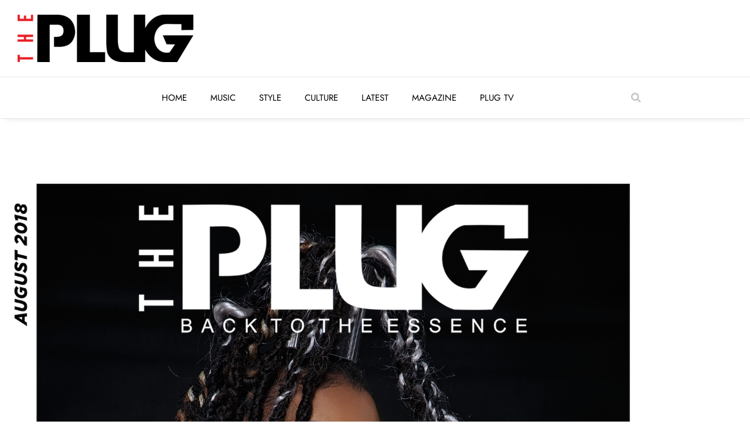

--- FILE ---
content_type: text/html; charset=UTF-8
request_url: https://theplugmag.com/rouge-succeeding-on-her-own-terms/
body_size: 25827
content:
<!doctype html>
<html lang="en-ZA">
<head>
	<meta charset="UTF-8">
	<meta name="viewport" content="width=device-width, initial-scale=1">
	<link rel="profile" href="https://gmpg.org/xfn/11">
	<meta name='robots' content='index, follow, max-image-preview:large, max-snippet:-1, max-video-preview:-1' />

	<!-- This site is optimized with the Yoast SEO plugin v26.7 - https://yoast.com/wordpress/plugins/seo/ -->
	<title>Rouge: Raising The Bar - The Plug</title>
	<link rel="canonical" href="https://theplugmag.com/rouge-succeeding-on-her-own-terms/" />
	<meta property="og:locale" content="en_US" />
	<meta property="og:type" content="article" />
	<meta property="og:title" content="Rouge: Raising The Bar - The Plug" />
	<meta property="og:description" content="The love story isn’t a novel idea in the hip hop storytelling pantheon. Project Pat’s “Choose U” was one such tale of ‘hood love’; a woman choosing to move on from her relationship with her baby daddy, and supporting her new beau with her child support cheques. Pimp C was in prison when he heard [&hellip;]" />
	<meta property="og:url" content="https://theplugmag.com/rouge-succeeding-on-her-own-terms/" />
	<meta property="og:site_name" content="The Plug" />
	<meta property="article:publisher" content="https://www.facebook.com/ThePlugMag" />
	<meta property="article:published_time" content="2018-08-06T07:44:25+00:00" />
	<meta property="article:modified_time" content="2020-06-09T06:32:36+00:00" />
	<meta property="og:image" content="https://theplugmag.com/wp-content/uploads/2018/08/ROUGE-AUG-COVER-1.jpg" />
	<meta property="og:image:width" content="1600" />
	<meta property="og:image:height" content="2263" />
	<meta property="og:image:type" content="image/jpeg" />
	<meta name="author" content="Mercia Tucker" />
	<meta name="twitter:card" content="summary_large_image" />
	<meta name="twitter:creator" content="@ThePlugSA" />
	<meta name="twitter:site" content="@ThePlugSA" />
	<meta name="twitter:label1" content="Written by" />
	<meta name="twitter:data1" content="Mercia Tucker" />
	<meta name="twitter:label2" content="Est. reading time" />
	<meta name="twitter:data2" content="12 minutes" />
	<script type="application/ld+json" class="yoast-schema-graph">{"@context":"https://schema.org","@graph":[{"@type":"Article","@id":"https://theplugmag.com/rouge-succeeding-on-her-own-terms/#article","isPartOf":{"@id":"https://theplugmag.com/rouge-succeeding-on-her-own-terms/"},"author":{"name":"Mercia Tucker","@id":"https://theplugmag.com/#/schema/person/e4ec16ffede98e1ea040c93d9a55a0cc"},"headline":"Rouge: Raising The Bar","datePublished":"2018-08-06T07:44:25+00:00","dateModified":"2020-06-09T06:32:36+00:00","mainEntityOfPage":{"@id":"https://theplugmag.com/rouge-succeeding-on-her-own-terms/"},"wordCount":2524,"commentCount":0,"publisher":{"@id":"https://theplugmag.com/#organization"},"image":{"@id":"https://theplugmag.com/rouge-succeeding-on-her-own-terms/#primaryimage"},"thumbnailUrl":"https://theplugmag.com/wp-content/uploads/2018/08/ROUGE-AUG-COVER-1.jpg","keywords":["Covers","Rouge","SA hip hop","THE NEW ERA SESSIONS"],"articleSection":["Covers","Music Features"],"inLanguage":"en-ZA","potentialAction":[{"@type":"CommentAction","name":"Comment","target":["https://theplugmag.com/rouge-succeeding-on-her-own-terms/#respond"]}]},{"@type":"WebPage","@id":"https://theplugmag.com/rouge-succeeding-on-her-own-terms/","url":"https://theplugmag.com/rouge-succeeding-on-her-own-terms/","name":"Rouge: Raising The Bar - The Plug","isPartOf":{"@id":"https://theplugmag.com/#website"},"primaryImageOfPage":{"@id":"https://theplugmag.com/rouge-succeeding-on-her-own-terms/#primaryimage"},"image":{"@id":"https://theplugmag.com/rouge-succeeding-on-her-own-terms/#primaryimage"},"thumbnailUrl":"https://theplugmag.com/wp-content/uploads/2018/08/ROUGE-AUG-COVER-1.jpg","datePublished":"2018-08-06T07:44:25+00:00","dateModified":"2020-06-09T06:32:36+00:00","breadcrumb":{"@id":"https://theplugmag.com/rouge-succeeding-on-her-own-terms/#breadcrumb"},"inLanguage":"en-ZA","potentialAction":[{"@type":"ReadAction","target":["https://theplugmag.com/rouge-succeeding-on-her-own-terms/"]}]},{"@type":"ImageObject","inLanguage":"en-ZA","@id":"https://theplugmag.com/rouge-succeeding-on-her-own-terms/#primaryimage","url":"https://theplugmag.com/wp-content/uploads/2018/08/ROUGE-AUG-COVER-1.jpg","contentUrl":"https://theplugmag.com/wp-content/uploads/2018/08/ROUGE-AUG-COVER-1.jpg","width":1600,"height":2263},{"@type":"BreadcrumbList","@id":"https://theplugmag.com/rouge-succeeding-on-her-own-terms/#breadcrumb","itemListElement":[{"@type":"ListItem","position":1,"name":"The Plug: Music. Style. Culture.","item":"https://theplugmag.com/"},{"@type":"ListItem","position":2,"name":"Rouge: Raising The Bar"}]},{"@type":"WebSite","@id":"https://theplugmag.com/#website","url":"https://theplugmag.com/","name":"The Plug","description":"Back to the Essence","publisher":{"@id":"https://theplugmag.com/#organization"},"potentialAction":[{"@type":"SearchAction","target":{"@type":"EntryPoint","urlTemplate":"https://theplugmag.com/?s={search_term_string}"},"query-input":{"@type":"PropertyValueSpecification","valueRequired":true,"valueName":"search_term_string"}}],"inLanguage":"en-ZA"},{"@type":"Organization","@id":"https://theplugmag.com/#organization","name":"The Plug Magazine","url":"https://theplugmag.com/","logo":{"@type":"ImageObject","inLanguage":"en-ZA","@id":"https://theplugmag.com/#/schema/logo/image/","url":"https://theplugmag.com/wp-content/uploads/2021/02/V5xwkwwi_400x400.jpg","contentUrl":"https://theplugmag.com/wp-content/uploads/2021/02/V5xwkwwi_400x400.jpg","width":400,"height":400,"caption":"The Plug Magazine"},"image":{"@id":"https://theplugmag.com/#/schema/logo/image/"},"sameAs":["https://www.facebook.com/ThePlugMag","https://x.com/ThePlugSA","https://www.instagram.com/theplugsa/","https://www.youtube.com/c/ThePlugSA"]},{"@type":"Person","@id":"https://theplugmag.com/#/schema/person/e4ec16ffede98e1ea040c93d9a55a0cc","name":"Mercia Tucker","image":{"@type":"ImageObject","inLanguage":"en-ZA","@id":"https://theplugmag.com/#/schema/person/image/","url":"https://secure.gravatar.com/avatar/bdfeceadf01d061331e6d154ed5c13b047b16ff1a9961c31cc35f04768593ec5?s=96&d=mm&r=g","contentUrl":"https://secure.gravatar.com/avatar/bdfeceadf01d061331e6d154ed5c13b047b16ff1a9961c31cc35f04768593ec5?s=96&d=mm&r=g","caption":"Mercia Tucker"},"url":"https://theplugmag.com/author/mercia/"}]}</script>
	<!-- / Yoast SEO plugin. -->


<link rel="alternate" type="application/rss+xml" title="The Plug &raquo; Feed" href="https://theplugmag.com/feed/" />
<link rel="alternate" type="application/rss+xml" title="The Plug &raquo; Comments Feed" href="https://theplugmag.com/comments/feed/" />
<link rel="alternate" type="application/rss+xml" title="The Plug &raquo; Rouge: Raising The Bar Comments Feed" href="https://theplugmag.com/rouge-succeeding-on-her-own-terms/feed/" />
<link rel="alternate" title="oEmbed (JSON)" type="application/json+oembed" href="https://theplugmag.com/wp-json/oembed/1.0/embed?url=https%3A%2F%2Ftheplugmag.com%2Frouge-succeeding-on-her-own-terms%2F" />
<link rel="alternate" title="oEmbed (XML)" type="text/xml+oembed" href="https://theplugmag.com/wp-json/oembed/1.0/embed?url=https%3A%2F%2Ftheplugmag.com%2Frouge-succeeding-on-her-own-terms%2F&#038;format=xml" />
<style id='wp-img-auto-sizes-contain-inline-css'>
img:is([sizes=auto i],[sizes^="auto," i]){contain-intrinsic-size:3000px 1500px}
/*# sourceURL=wp-img-auto-sizes-contain-inline-css */
</style>
<style id='wp-emoji-styles-inline-css'>

	img.wp-smiley, img.emoji {
		display: inline !important;
		border: none !important;
		box-shadow: none !important;
		height: 1em !important;
		width: 1em !important;
		margin: 0 0.07em !important;
		vertical-align: -0.1em !important;
		background: none !important;
		padding: 0 !important;
	}
/*# sourceURL=wp-emoji-styles-inline-css */
</style>
<link rel='stylesheet' id='wp-block-library-css' href='https://theplugmag.com/wp-includes/css/dist/block-library/style.min.css?ver=913af98b2da18263cb4b8f829819af47' media='all' />
<style id='global-styles-inline-css'>
:root{--wp--preset--aspect-ratio--square: 1;--wp--preset--aspect-ratio--4-3: 4/3;--wp--preset--aspect-ratio--3-4: 3/4;--wp--preset--aspect-ratio--3-2: 3/2;--wp--preset--aspect-ratio--2-3: 2/3;--wp--preset--aspect-ratio--16-9: 16/9;--wp--preset--aspect-ratio--9-16: 9/16;--wp--preset--color--black: #000000;--wp--preset--color--cyan-bluish-gray: #abb8c3;--wp--preset--color--white: #ffffff;--wp--preset--color--pale-pink: #f78da7;--wp--preset--color--vivid-red: #cf2e2e;--wp--preset--color--luminous-vivid-orange: #ff6900;--wp--preset--color--luminous-vivid-amber: #fcb900;--wp--preset--color--light-green-cyan: #7bdcb5;--wp--preset--color--vivid-green-cyan: #00d084;--wp--preset--color--pale-cyan-blue: #8ed1fc;--wp--preset--color--vivid-cyan-blue: #0693e3;--wp--preset--color--vivid-purple: #9b51e0;--wp--preset--gradient--vivid-cyan-blue-to-vivid-purple: linear-gradient(135deg,rgb(6,147,227) 0%,rgb(155,81,224) 100%);--wp--preset--gradient--light-green-cyan-to-vivid-green-cyan: linear-gradient(135deg,rgb(122,220,180) 0%,rgb(0,208,130) 100%);--wp--preset--gradient--luminous-vivid-amber-to-luminous-vivid-orange: linear-gradient(135deg,rgb(252,185,0) 0%,rgb(255,105,0) 100%);--wp--preset--gradient--luminous-vivid-orange-to-vivid-red: linear-gradient(135deg,rgb(255,105,0) 0%,rgb(207,46,46) 100%);--wp--preset--gradient--very-light-gray-to-cyan-bluish-gray: linear-gradient(135deg,rgb(238,238,238) 0%,rgb(169,184,195) 100%);--wp--preset--gradient--cool-to-warm-spectrum: linear-gradient(135deg,rgb(74,234,220) 0%,rgb(151,120,209) 20%,rgb(207,42,186) 40%,rgb(238,44,130) 60%,rgb(251,105,98) 80%,rgb(254,248,76) 100%);--wp--preset--gradient--blush-light-purple: linear-gradient(135deg,rgb(255,206,236) 0%,rgb(152,150,240) 100%);--wp--preset--gradient--blush-bordeaux: linear-gradient(135deg,rgb(254,205,165) 0%,rgb(254,45,45) 50%,rgb(107,0,62) 100%);--wp--preset--gradient--luminous-dusk: linear-gradient(135deg,rgb(255,203,112) 0%,rgb(199,81,192) 50%,rgb(65,88,208) 100%);--wp--preset--gradient--pale-ocean: linear-gradient(135deg,rgb(255,245,203) 0%,rgb(182,227,212) 50%,rgb(51,167,181) 100%);--wp--preset--gradient--electric-grass: linear-gradient(135deg,rgb(202,248,128) 0%,rgb(113,206,126) 100%);--wp--preset--gradient--midnight: linear-gradient(135deg,rgb(2,3,129) 0%,rgb(40,116,252) 100%);--wp--preset--font-size--small: 13px;--wp--preset--font-size--medium: 20px;--wp--preset--font-size--large: 36px;--wp--preset--font-size--x-large: 42px;--wp--preset--spacing--20: 0.44rem;--wp--preset--spacing--30: 0.67rem;--wp--preset--spacing--40: 1rem;--wp--preset--spacing--50: 1.5rem;--wp--preset--spacing--60: 2.25rem;--wp--preset--spacing--70: 3.38rem;--wp--preset--spacing--80: 5.06rem;--wp--preset--shadow--natural: 6px 6px 9px rgba(0, 0, 0, 0.2);--wp--preset--shadow--deep: 12px 12px 50px rgba(0, 0, 0, 0.4);--wp--preset--shadow--sharp: 6px 6px 0px rgba(0, 0, 0, 0.2);--wp--preset--shadow--outlined: 6px 6px 0px -3px rgb(255, 255, 255), 6px 6px rgb(0, 0, 0);--wp--preset--shadow--crisp: 6px 6px 0px rgb(0, 0, 0);}:root { --wp--style--global--content-size: 800px;--wp--style--global--wide-size: 1200px; }:where(body) { margin: 0; }.wp-site-blocks > .alignleft { float: left; margin-right: 2em; }.wp-site-blocks > .alignright { float: right; margin-left: 2em; }.wp-site-blocks > .aligncenter { justify-content: center; margin-left: auto; margin-right: auto; }:where(.wp-site-blocks) > * { margin-block-start: 24px; margin-block-end: 0; }:where(.wp-site-blocks) > :first-child { margin-block-start: 0; }:where(.wp-site-blocks) > :last-child { margin-block-end: 0; }:root { --wp--style--block-gap: 24px; }:root :where(.is-layout-flow) > :first-child{margin-block-start: 0;}:root :where(.is-layout-flow) > :last-child{margin-block-end: 0;}:root :where(.is-layout-flow) > *{margin-block-start: 24px;margin-block-end: 0;}:root :where(.is-layout-constrained) > :first-child{margin-block-start: 0;}:root :where(.is-layout-constrained) > :last-child{margin-block-end: 0;}:root :where(.is-layout-constrained) > *{margin-block-start: 24px;margin-block-end: 0;}:root :where(.is-layout-flex){gap: 24px;}:root :where(.is-layout-grid){gap: 24px;}.is-layout-flow > .alignleft{float: left;margin-inline-start: 0;margin-inline-end: 2em;}.is-layout-flow > .alignright{float: right;margin-inline-start: 2em;margin-inline-end: 0;}.is-layout-flow > .aligncenter{margin-left: auto !important;margin-right: auto !important;}.is-layout-constrained > .alignleft{float: left;margin-inline-start: 0;margin-inline-end: 2em;}.is-layout-constrained > .alignright{float: right;margin-inline-start: 2em;margin-inline-end: 0;}.is-layout-constrained > .aligncenter{margin-left: auto !important;margin-right: auto !important;}.is-layout-constrained > :where(:not(.alignleft):not(.alignright):not(.alignfull)){max-width: var(--wp--style--global--content-size);margin-left: auto !important;margin-right: auto !important;}.is-layout-constrained > .alignwide{max-width: var(--wp--style--global--wide-size);}body .is-layout-flex{display: flex;}.is-layout-flex{flex-wrap: wrap;align-items: center;}.is-layout-flex > :is(*, div){margin: 0;}body .is-layout-grid{display: grid;}.is-layout-grid > :is(*, div){margin: 0;}body{padding-top: 0px;padding-right: 0px;padding-bottom: 0px;padding-left: 0px;}a:where(:not(.wp-element-button)){text-decoration: underline;}:root :where(.wp-element-button, .wp-block-button__link){background-color: #32373c;border-width: 0;color: #fff;font-family: inherit;font-size: inherit;font-style: inherit;font-weight: inherit;letter-spacing: inherit;line-height: inherit;padding-top: calc(0.667em + 2px);padding-right: calc(1.333em + 2px);padding-bottom: calc(0.667em + 2px);padding-left: calc(1.333em + 2px);text-decoration: none;text-transform: inherit;}.has-black-color{color: var(--wp--preset--color--black) !important;}.has-cyan-bluish-gray-color{color: var(--wp--preset--color--cyan-bluish-gray) !important;}.has-white-color{color: var(--wp--preset--color--white) !important;}.has-pale-pink-color{color: var(--wp--preset--color--pale-pink) !important;}.has-vivid-red-color{color: var(--wp--preset--color--vivid-red) !important;}.has-luminous-vivid-orange-color{color: var(--wp--preset--color--luminous-vivid-orange) !important;}.has-luminous-vivid-amber-color{color: var(--wp--preset--color--luminous-vivid-amber) !important;}.has-light-green-cyan-color{color: var(--wp--preset--color--light-green-cyan) !important;}.has-vivid-green-cyan-color{color: var(--wp--preset--color--vivid-green-cyan) !important;}.has-pale-cyan-blue-color{color: var(--wp--preset--color--pale-cyan-blue) !important;}.has-vivid-cyan-blue-color{color: var(--wp--preset--color--vivid-cyan-blue) !important;}.has-vivid-purple-color{color: var(--wp--preset--color--vivid-purple) !important;}.has-black-background-color{background-color: var(--wp--preset--color--black) !important;}.has-cyan-bluish-gray-background-color{background-color: var(--wp--preset--color--cyan-bluish-gray) !important;}.has-white-background-color{background-color: var(--wp--preset--color--white) !important;}.has-pale-pink-background-color{background-color: var(--wp--preset--color--pale-pink) !important;}.has-vivid-red-background-color{background-color: var(--wp--preset--color--vivid-red) !important;}.has-luminous-vivid-orange-background-color{background-color: var(--wp--preset--color--luminous-vivid-orange) !important;}.has-luminous-vivid-amber-background-color{background-color: var(--wp--preset--color--luminous-vivid-amber) !important;}.has-light-green-cyan-background-color{background-color: var(--wp--preset--color--light-green-cyan) !important;}.has-vivid-green-cyan-background-color{background-color: var(--wp--preset--color--vivid-green-cyan) !important;}.has-pale-cyan-blue-background-color{background-color: var(--wp--preset--color--pale-cyan-blue) !important;}.has-vivid-cyan-blue-background-color{background-color: var(--wp--preset--color--vivid-cyan-blue) !important;}.has-vivid-purple-background-color{background-color: var(--wp--preset--color--vivid-purple) !important;}.has-black-border-color{border-color: var(--wp--preset--color--black) !important;}.has-cyan-bluish-gray-border-color{border-color: var(--wp--preset--color--cyan-bluish-gray) !important;}.has-white-border-color{border-color: var(--wp--preset--color--white) !important;}.has-pale-pink-border-color{border-color: var(--wp--preset--color--pale-pink) !important;}.has-vivid-red-border-color{border-color: var(--wp--preset--color--vivid-red) !important;}.has-luminous-vivid-orange-border-color{border-color: var(--wp--preset--color--luminous-vivid-orange) !important;}.has-luminous-vivid-amber-border-color{border-color: var(--wp--preset--color--luminous-vivid-amber) !important;}.has-light-green-cyan-border-color{border-color: var(--wp--preset--color--light-green-cyan) !important;}.has-vivid-green-cyan-border-color{border-color: var(--wp--preset--color--vivid-green-cyan) !important;}.has-pale-cyan-blue-border-color{border-color: var(--wp--preset--color--pale-cyan-blue) !important;}.has-vivid-cyan-blue-border-color{border-color: var(--wp--preset--color--vivid-cyan-blue) !important;}.has-vivid-purple-border-color{border-color: var(--wp--preset--color--vivid-purple) !important;}.has-vivid-cyan-blue-to-vivid-purple-gradient-background{background: var(--wp--preset--gradient--vivid-cyan-blue-to-vivid-purple) !important;}.has-light-green-cyan-to-vivid-green-cyan-gradient-background{background: var(--wp--preset--gradient--light-green-cyan-to-vivid-green-cyan) !important;}.has-luminous-vivid-amber-to-luminous-vivid-orange-gradient-background{background: var(--wp--preset--gradient--luminous-vivid-amber-to-luminous-vivid-orange) !important;}.has-luminous-vivid-orange-to-vivid-red-gradient-background{background: var(--wp--preset--gradient--luminous-vivid-orange-to-vivid-red) !important;}.has-very-light-gray-to-cyan-bluish-gray-gradient-background{background: var(--wp--preset--gradient--very-light-gray-to-cyan-bluish-gray) !important;}.has-cool-to-warm-spectrum-gradient-background{background: var(--wp--preset--gradient--cool-to-warm-spectrum) !important;}.has-blush-light-purple-gradient-background{background: var(--wp--preset--gradient--blush-light-purple) !important;}.has-blush-bordeaux-gradient-background{background: var(--wp--preset--gradient--blush-bordeaux) !important;}.has-luminous-dusk-gradient-background{background: var(--wp--preset--gradient--luminous-dusk) !important;}.has-pale-ocean-gradient-background{background: var(--wp--preset--gradient--pale-ocean) !important;}.has-electric-grass-gradient-background{background: var(--wp--preset--gradient--electric-grass) !important;}.has-midnight-gradient-background{background: var(--wp--preset--gradient--midnight) !important;}.has-small-font-size{font-size: var(--wp--preset--font-size--small) !important;}.has-medium-font-size{font-size: var(--wp--preset--font-size--medium) !important;}.has-large-font-size{font-size: var(--wp--preset--font-size--large) !important;}.has-x-large-font-size{font-size: var(--wp--preset--font-size--x-large) !important;}
:root :where(.wp-block-pullquote){font-size: 1.5em;line-height: 1.6;}
/*# sourceURL=global-styles-inline-css */
</style>
<link rel='stylesheet' id='contact-form-7-css' href='https://theplugmag.com/wp-content/plugins/contact-form-7/includes/css/styles.css?ver=6.1.4' media='all' />
<link rel='stylesheet' id='theplugmag-header-css-css' href='https://theplugmag.com/wp-content/plugins/theplugmag-widgets/dist/assets/main-190455d7.css?ver=913af98b2da18263cb4b8f829819af47' media='all' />
<link rel='stylesheet' id='hello-elementor-css' href='https://theplugmag.com/wp-content/themes/hello-elementor/assets/css/reset.css?ver=3.4.4' media='all' />
<link rel='stylesheet' id='hello-elementor-theme-style-css' href='https://theplugmag.com/wp-content/themes/hello-elementor/assets/css/theme.css?ver=3.4.4' media='all' />
<link rel='stylesheet' id='hello-elementor-header-footer-css' href='https://theplugmag.com/wp-content/themes/hello-elementor/assets/css/header-footer.css?ver=3.4.4' media='all' />
<link rel='stylesheet' id='elementor-frontend-css' href='https://theplugmag.com/wp-content/plugins/elementor/assets/css/frontend.min.css?ver=3.34.1' media='all' />
<link rel='stylesheet' id='widget-image-css' href='https://theplugmag.com/wp-content/plugins/elementor/assets/css/widget-image.min.css?ver=3.34.1' media='all' />
<link rel='stylesheet' id='widget-nav-menu-css' href='https://theplugmag.com/wp-content/plugins/elementor-pro/assets/css/widget-nav-menu.min.css?ver=3.32.1' media='all' />
<link rel='stylesheet' id='widget-search-form-css' href='https://theplugmag.com/wp-content/plugins/elementor-pro/assets/css/widget-search-form.min.css?ver=3.32.1' media='all' />
<link rel='stylesheet' id='elementor-icons-shared-0-css' href='https://theplugmag.com/wp-content/plugins/elementor/assets/lib/font-awesome/css/fontawesome.min.css?ver=5.15.3' media='all' />
<link rel='stylesheet' id='elementor-icons-fa-solid-css' href='https://theplugmag.com/wp-content/plugins/elementor/assets/lib/font-awesome/css/solid.min.css?ver=5.15.3' media='all' />
<link rel='stylesheet' id='e-sticky-css' href='https://theplugmag.com/wp-content/plugins/elementor-pro/assets/css/modules/sticky.min.css?ver=3.32.1' media='all' />
<link rel='stylesheet' id='widget-heading-css' href='https://theplugmag.com/wp-content/plugins/elementor/assets/css/widget-heading.min.css?ver=3.34.1' media='all' />
<link rel='stylesheet' id='widget-post-info-css' href='https://theplugmag.com/wp-content/plugins/elementor-pro/assets/css/widget-post-info.min.css?ver=3.32.1' media='all' />
<link rel='stylesheet' id='widget-icon-list-css' href='https://theplugmag.com/wp-content/plugins/elementor/assets/css/widget-icon-list.min.css?ver=3.34.1' media='all' />
<link rel='stylesheet' id='elementor-icons-fa-regular-css' href='https://theplugmag.com/wp-content/plugins/elementor/assets/lib/font-awesome/css/regular.min.css?ver=5.15.3' media='all' />
<link rel='stylesheet' id='widget-share-buttons-css' href='https://theplugmag.com/wp-content/plugins/elementor-pro/assets/css/widget-share-buttons.min.css?ver=3.32.1' media='all' />
<link rel='stylesheet' id='e-apple-webkit-css' href='https://theplugmag.com/wp-content/plugins/elementor/assets/css/conditionals/apple-webkit.min.css?ver=3.34.1' media='all' />
<link rel='stylesheet' id='elementor-icons-fa-brands-css' href='https://theplugmag.com/wp-content/plugins/elementor/assets/lib/font-awesome/css/brands.min.css?ver=5.15.3' media='all' />
<link rel='stylesheet' id='widget-divider-css' href='https://theplugmag.com/wp-content/plugins/elementor/assets/css/widget-divider.min.css?ver=3.34.1' media='all' />
<link rel='stylesheet' id='widget-posts-css' href='https://theplugmag.com/wp-content/plugins/elementor-pro/assets/css/widget-posts.min.css?ver=3.32.1' media='all' />
<link rel='stylesheet' id='widget-social-css' href='https://theplugmag.com/wp-content/plugins/elementor-pro/assets/css/widget-social.min.css?ver=3.32.1' media='all' />
<link rel='stylesheet' id='elementor-icons-css' href='https://theplugmag.com/wp-content/plugins/elementor/assets/lib/eicons/css/elementor-icons.min.css?ver=5.45.0' media='all' />
<link rel='stylesheet' id='elementor-post-15250-css' href='https://theplugmag.com/wp-content/uploads/elementor/css/post-15250.css?ver=1767830752' media='all' />
<link rel='stylesheet' id='elementor-post-19695-css' href='https://theplugmag.com/wp-content/uploads/elementor/css/post-19695.css?ver=1767830752' media='all' />
<link rel='stylesheet' id='elementor-post-20217-css' href='https://theplugmag.com/wp-content/uploads/elementor/css/post-20217.css?ver=1767830752' media='all' />
<link rel='stylesheet' id='elementor-post-15375-css' href='https://theplugmag.com/wp-content/uploads/elementor/css/post-15375.css?ver=1767830770' media='all' />
<link rel='stylesheet' id='elementor-gf-local-jost-css' href='https://theplugmag.com/wp-content/uploads/elementor/google-fonts/css/jost.css?ver=1742256332' media='all' />
<link rel='stylesheet' id='elementor-gf-local-montserrat-css' href='https://theplugmag.com/wp-content/uploads/elementor/google-fonts/css/montserrat.css?ver=1742256344' media='all' />
<link rel='stylesheet' id='elementor-gf-local-opensans-css' href='https://theplugmag.com/wp-content/uploads/elementor/google-fonts/css/opensans.css?ver=1742256410' media='all' />
<script src="https://theplugmag.com/wp-includes/js/jquery/jquery.min.js?ver=3.7.1" id="jquery-core-js"></script>
<script src="https://theplugmag.com/wp-includes/js/jquery/jquery-migrate.min.js?ver=3.4.1" id="jquery-migrate-js"></script>
<link rel="https://api.w.org/" href="https://theplugmag.com/wp-json/" /><link rel="alternate" title="JSON" type="application/json" href="https://theplugmag.com/wp-json/wp/v2/posts/11119" /><link rel="EditURI" type="application/rsd+xml" title="RSD" href="https://theplugmag.com/xmlrpc.php?rsd" />
<!-- Google Tag Manager -->
<script>(function(w,d,s,l,i){w[l]=w[l]||[];w[l].push({'gtm.start':
new Date().getTime(),event:'gtm.js'});var f=d.getElementsByTagName(s)[0],
j=d.createElement(s),dl=l!='dataLayer'?'&l='+l:'';j.async=true;j.src=
'https://www.googletagmanager.com/gtm.js?id='+i+dl;f.parentNode.insertBefore(j,f);
})(window,document,'script','dataLayer','GTM-W7RX6MZ');</script>
<!-- End Google Tag Manager -->

<!-- Google Tag Manager (noscript) -->
<noscript><iframe src="https://www.googletagmanager.com/ns.html?id=GTM-W7RX6MZ"
height="0" width="0" style="display:none;visibility:hidden"></iframe></noscript>
<!-- End Google Tag Manager (noscript) --><meta name="generator" content="Elementor 3.34.1; features: additional_custom_breakpoints; settings: css_print_method-external, google_font-enabled, font_display-auto">
			<style>
				.e-con.e-parent:nth-of-type(n+4):not(.e-lazyloaded):not(.e-no-lazyload),
				.e-con.e-parent:nth-of-type(n+4):not(.e-lazyloaded):not(.e-no-lazyload) * {
					background-image: none !important;
				}
				@media screen and (max-height: 1024px) {
					.e-con.e-parent:nth-of-type(n+3):not(.e-lazyloaded):not(.e-no-lazyload),
					.e-con.e-parent:nth-of-type(n+3):not(.e-lazyloaded):not(.e-no-lazyload) * {
						background-image: none !important;
					}
				}
				@media screen and (max-height: 640px) {
					.e-con.e-parent:nth-of-type(n+2):not(.e-lazyloaded):not(.e-no-lazyload),
					.e-con.e-parent:nth-of-type(n+2):not(.e-lazyloaded):not(.e-no-lazyload) * {
						background-image: none !important;
					}
				}
			</style>
			<noscript><style>.lazyload[data-src]{display:none !important;}</style></noscript><style>.lazyload{background-image:none !important;}.lazyload:before{background-image:none !important;}</style><link rel="icon" href="https://theplugmag.com/wp-content/uploads/2019/06/The-Plug-Logo-800x800px-1-125x125.jpg" sizes="32x32" />
<link rel="icon" href="https://theplugmag.com/wp-content/uploads/2019/06/The-Plug-Logo-800x800px-1-300x300.jpg" sizes="192x192" />
<link rel="apple-touch-icon" href="https://theplugmag.com/wp-content/uploads/2019/06/The-Plug-Logo-800x800px-1-300x300.jpg" />
<meta name="msapplication-TileImage" content="https://theplugmag.com/wp-content/uploads/2019/06/The-Plug-Logo-800x800px-1-300x300.jpg" />
		<style id="wp-custom-css">
			a:not(.page-numbers, .next) {
	color: #000000;
}

a:hover:not(.page-numbers, .next) {
	color: #E00B00;
}		</style>
		</head>
<body data-rsssl=1 class="wp-singular post-template-default single single-post postid-11119 single-format-standard wp-custom-logo wp-embed-responsive wp-theme-hello-elementor metaslider-plugin hello-elementor-default elementor-default elementor-kit-15250 elementor-page-15375">


<a class="skip-link screen-reader-text" href="#content">Skip to content</a>

		<header data-elementor-type="header" data-elementor-id="19695" class="elementor elementor-19695 elementor-location-header" data-elementor-post-type="elementor_library">
					<section class="elementor-section elementor-top-section elementor-element elementor-element-220dd90 elementor-hidden-mobile elementor-section-content-middle elementor-hidden-tablet elementor-section-boxed elementor-section-height-default elementor-section-height-default" data-id="220dd90" data-element_type="section" data-settings="{&quot;background_background&quot;:&quot;classic&quot;}">
						<div class="elementor-container elementor-column-gap-default">
					<div class="elementor-column elementor-col-100 elementor-top-column elementor-element elementor-element-1d8e212" data-id="1d8e212" data-element_type="column">
			<div class="elementor-widget-wrap elementor-element-populated">
						<div class="elementor-element elementor-element-42eefcf elementor-widget elementor-widget-image" data-id="42eefcf" data-element_type="widget" data-widget_type="image.default">
				<div class="elementor-widget-container">
																<a href="https://theplugmag.com/">
							<img width="300" height="81" src="[data-uri]" class="attachment-medium size-medium wp-image-20328 lazyload" alt=""   data-src="https://theplugmag.com/wp-content/uploads/2021/08/ThePlug-Logo-Minimal-300x81.png" decoding="async" data-srcset="https://theplugmag.com/wp-content/uploads/2021/08/ThePlug-Logo-Minimal-300x81.png 300w, https://theplugmag.com/wp-content/uploads/2021/08/ThePlug-Logo-Minimal-1024x276.png 1024w, https://theplugmag.com/wp-content/uploads/2021/08/ThePlug-Logo-Minimal-768x207.png 768w, https://theplugmag.com/wp-content/uploads/2021/08/ThePlug-Logo-Minimal-1536x415.png 1536w, https://theplugmag.com/wp-content/uploads/2021/08/ThePlug-Logo-Minimal-2048x553.png 2048w, https://theplugmag.com/wp-content/uploads/2021/08/ThePlug-Logo-Minimal-700x189.png 700w" data-sizes="auto" data-eio-rwidth="300" data-eio-rheight="81" /><noscript><img width="300" height="81" src="https://theplugmag.com/wp-content/uploads/2021/08/ThePlug-Logo-Minimal-300x81.png" class="attachment-medium size-medium wp-image-20328" alt="" srcset="https://theplugmag.com/wp-content/uploads/2021/08/ThePlug-Logo-Minimal-300x81.png 300w, https://theplugmag.com/wp-content/uploads/2021/08/ThePlug-Logo-Minimal-1024x276.png 1024w, https://theplugmag.com/wp-content/uploads/2021/08/ThePlug-Logo-Minimal-768x207.png 768w, https://theplugmag.com/wp-content/uploads/2021/08/ThePlug-Logo-Minimal-1536x415.png 1536w, https://theplugmag.com/wp-content/uploads/2021/08/ThePlug-Logo-Minimal-2048x553.png 2048w, https://theplugmag.com/wp-content/uploads/2021/08/ThePlug-Logo-Minimal-700x189.png 700w" sizes="(max-width: 300px) 100vw, 300px" data-eio="l" /></noscript>								</a>
															</div>
				</div>
					</div>
		</div>
					</div>
		</section>
				<section class="elementor-section elementor-top-section elementor-element elementor-element-d94b39d elementor-hidden-mobile elementor-section-content-middle elementor-hidden-tablet elementor-section-boxed elementor-section-height-default elementor-section-height-default" data-id="d94b39d" data-element_type="section" data-settings="{&quot;background_background&quot;:&quot;classic&quot;}">
						<div class="elementor-container elementor-column-gap-default">
					<div class="elementor-column elementor-col-33 elementor-top-column elementor-element elementor-element-8973281 elementor-hidden-mobile" data-id="8973281" data-element_type="column">
			<div class="elementor-widget-wrap">
							</div>
		</div>
				<div class="elementor-column elementor-col-33 elementor-top-column elementor-element elementor-element-043a6d0" data-id="043a6d0" data-element_type="column">
			<div class="elementor-widget-wrap elementor-element-populated">
						<div class="elementor-element elementor-element-e36ff56 elementor-nav-menu__align-center elementor-nav-menu__text-align-center elementor-nav-menu--dropdown-tablet elementor-nav-menu--toggle elementor-nav-menu--burger elementor-widget elementor-widget-nav-menu" data-id="e36ff56" data-element_type="widget" data-settings="{&quot;layout&quot;:&quot;horizontal&quot;,&quot;submenu_icon&quot;:{&quot;value&quot;:&quot;&lt;i class=\&quot;fas fa-caret-down\&quot; aria-hidden=\&quot;true\&quot;&gt;&lt;\/i&gt;&quot;,&quot;library&quot;:&quot;fa-solid&quot;},&quot;toggle&quot;:&quot;burger&quot;}" data-widget_type="nav-menu.default">
				<div class="elementor-widget-container">
								<nav aria-label="Menu" class="elementor-nav-menu--main elementor-nav-menu__container elementor-nav-menu--layout-horizontal e--pointer-none">
				<ul id="menu-1-e36ff56" class="elementor-nav-menu"><li class="menu-item menu-item-type-post_type menu-item-object-page menu-item-home menu-item-21615"><a href="https://theplugmag.com/" class="elementor-item">Home</a></li>
<li class="menu-item menu-item-type-post_type menu-item-object-page menu-item-19709"><a href="https://theplugmag.com/music/" class="elementor-item">Music</a></li>
<li class="menu-item menu-item-type-post_type menu-item-object-page menu-item-19710"><a href="https://theplugmag.com/style/" class="elementor-item">Style</a></li>
<li class="menu-item menu-item-type-post_type menu-item-object-page menu-item-19707"><a href="https://theplugmag.com/culture/" class="elementor-item">Culture</a></li>
<li class="menu-item menu-item-type-post_type menu-item-object-page menu-item-19708"><a href="https://theplugmag.com/latest-stories/" class="elementor-item">Latest</a></li>
<li class="menu-item menu-item-type-post_type menu-item-object-page menu-item-19706"><a href="https://theplugmag.com/covers/" class="elementor-item">Magazine</a></li>
<li class="menu-item menu-item-type-post_type menu-item-object-page menu-item-19711"><a href="https://theplugmag.com/plug-tv/" class="elementor-item">Plug TV</a></li>
</ul>			</nav>
					<div class="elementor-menu-toggle" role="button" tabindex="0" aria-label="Menu Toggle" aria-expanded="false">
			<i aria-hidden="true" role="presentation" class="elementor-menu-toggle__icon--open eicon-menu-bar"></i><i aria-hidden="true" role="presentation" class="elementor-menu-toggle__icon--close eicon-close"></i>		</div>
					<nav class="elementor-nav-menu--dropdown elementor-nav-menu__container" aria-hidden="true">
				<ul id="menu-2-e36ff56" class="elementor-nav-menu"><li class="menu-item menu-item-type-post_type menu-item-object-page menu-item-home menu-item-21615"><a href="https://theplugmag.com/" class="elementor-item" tabindex="-1">Home</a></li>
<li class="menu-item menu-item-type-post_type menu-item-object-page menu-item-19709"><a href="https://theplugmag.com/music/" class="elementor-item" tabindex="-1">Music</a></li>
<li class="menu-item menu-item-type-post_type menu-item-object-page menu-item-19710"><a href="https://theplugmag.com/style/" class="elementor-item" tabindex="-1">Style</a></li>
<li class="menu-item menu-item-type-post_type menu-item-object-page menu-item-19707"><a href="https://theplugmag.com/culture/" class="elementor-item" tabindex="-1">Culture</a></li>
<li class="menu-item menu-item-type-post_type menu-item-object-page menu-item-19708"><a href="https://theplugmag.com/latest-stories/" class="elementor-item" tabindex="-1">Latest</a></li>
<li class="menu-item menu-item-type-post_type menu-item-object-page menu-item-19706"><a href="https://theplugmag.com/covers/" class="elementor-item" tabindex="-1">Magazine</a></li>
<li class="menu-item menu-item-type-post_type menu-item-object-page menu-item-19711"><a href="https://theplugmag.com/plug-tv/" class="elementor-item" tabindex="-1">Plug TV</a></li>
</ul>			</nav>
						</div>
				</div>
					</div>
		</div>
				<div class="elementor-column elementor-col-33 elementor-top-column elementor-element elementor-element-cc439e4" data-id="cc439e4" data-element_type="column">
			<div class="elementor-widget-wrap elementor-element-populated">
						<div class="elementor-element elementor-element-7e44dc7 elementor-search-form--skin-full_screen elementor-widget elementor-widget-search-form" data-id="7e44dc7" data-element_type="widget" data-settings="{&quot;skin&quot;:&quot;full_screen&quot;}" data-widget_type="search-form.default">
				<div class="elementor-widget-container">
							<search role="search">
			<form class="elementor-search-form" action="https://theplugmag.com" method="get">
												<div class="elementor-search-form__toggle" role="button" tabindex="0" aria-label="Search">
					<i aria-hidden="true" class="fas fa-search"></i>				</div>
								<div class="elementor-search-form__container">
					<label class="elementor-screen-only" for="elementor-search-form-7e44dc7">Search</label>

					
					<input id="elementor-search-form-7e44dc7" placeholder="Search..." class="elementor-search-form__input" type="search" name="s" value="">
					
					
										<div class="dialog-lightbox-close-button dialog-close-button" role="button" tabindex="0" aria-label="Close this search box.">
						<i aria-hidden="true" class="eicon-close"></i>					</div>
									</div>
			</form>
		</search>
						</div>
				</div>
					</div>
		</div>
					</div>
		</section>
				<section class="elementor-section elementor-top-section elementor-element elementor-element-15a42ce elementor-section-full_width elementor-section-stretched elementor-section-content-middle elementor-reverse-mobile elementor-hidden-desktop elementor-hidden-tablet elementor-hidden-mobile elementor-section-height-default elementor-section-height-default" data-id="15a42ce" data-element_type="section" data-settings="{&quot;stretch_section&quot;:&quot;section-stretched&quot;,&quot;background_background&quot;:&quot;classic&quot;}">
						<div class="elementor-container elementor-column-gap-default">
					<div class="elementor-column elementor-col-100 elementor-top-column elementor-element elementor-element-32e7dde" data-id="32e7dde" data-element_type="column">
			<div class="elementor-widget-wrap elementor-element-populated">
						<div class="elementor-element elementor-element-5ed0a57 elementor-widget elementor-widget-image" data-id="5ed0a57" data-element_type="widget" data-widget_type="image.default">
				<div class="elementor-widget-container">
																<a href="https://theplugmag.com/">
							<img width="3442" height="929" src="[data-uri]" class="attachment-full size-full wp-image-20328 lazyload" alt=""   data-src="https://theplugmag.com/wp-content/uploads/2021/08/ThePlug-Logo-Minimal.png" decoding="async" data-srcset="https://theplugmag.com/wp-content/uploads/2021/08/ThePlug-Logo-Minimal.png 3442w, https://theplugmag.com/wp-content/uploads/2021/08/ThePlug-Logo-Minimal-300x81.png 300w, https://theplugmag.com/wp-content/uploads/2021/08/ThePlug-Logo-Minimal-1024x276.png 1024w, https://theplugmag.com/wp-content/uploads/2021/08/ThePlug-Logo-Minimal-768x207.png 768w, https://theplugmag.com/wp-content/uploads/2021/08/ThePlug-Logo-Minimal-1536x415.png 1536w, https://theplugmag.com/wp-content/uploads/2021/08/ThePlug-Logo-Minimal-2048x553.png 2048w, https://theplugmag.com/wp-content/uploads/2021/08/ThePlug-Logo-Minimal-700x189.png 700w" data-sizes="auto" data-eio-rwidth="3442" data-eio-rheight="929" /><noscript><img width="3442" height="929" src="https://theplugmag.com/wp-content/uploads/2021/08/ThePlug-Logo-Minimal.png" class="attachment-full size-full wp-image-20328" alt="" srcset="https://theplugmag.com/wp-content/uploads/2021/08/ThePlug-Logo-Minimal.png 3442w, https://theplugmag.com/wp-content/uploads/2021/08/ThePlug-Logo-Minimal-300x81.png 300w, https://theplugmag.com/wp-content/uploads/2021/08/ThePlug-Logo-Minimal-1024x276.png 1024w, https://theplugmag.com/wp-content/uploads/2021/08/ThePlug-Logo-Minimal-768x207.png 768w, https://theplugmag.com/wp-content/uploads/2021/08/ThePlug-Logo-Minimal-1536x415.png 1536w, https://theplugmag.com/wp-content/uploads/2021/08/ThePlug-Logo-Minimal-2048x553.png 2048w, https://theplugmag.com/wp-content/uploads/2021/08/ThePlug-Logo-Minimal-700x189.png 700w" sizes="(max-width: 3442px) 100vw, 3442px" data-eio="l" /></noscript>								</a>
															</div>
				</div>
					</div>
		</div>
					</div>
		</section>
				<section class="elementor-section elementor-top-section elementor-element elementor-element-0f45686 elementor-section-stretched elementor-section-content-middle elementor-reverse-mobile elementor-hidden-desktop elementor-reverse-tablet elementor-section-boxed elementor-section-height-default elementor-section-height-default" data-id="0f45686" data-element_type="section" data-settings="{&quot;stretch_section&quot;:&quot;section-stretched&quot;,&quot;background_background&quot;:&quot;classic&quot;}">
						<div class="elementor-container elementor-column-gap-default">
					<div class="elementor-column elementor-col-33 elementor-top-column elementor-element elementor-element-e228464" data-id="e228464" data-element_type="column">
			<div class="elementor-widget-wrap elementor-element-populated">
						<div class="elementor-element elementor-element-205dadd elementor-search-form--skin-full_screen elementor-widget elementor-widget-search-form" data-id="205dadd" data-element_type="widget" data-settings="{&quot;skin&quot;:&quot;full_screen&quot;}" data-widget_type="search-form.default">
				<div class="elementor-widget-container">
							<search role="search">
			<form class="elementor-search-form" action="https://theplugmag.com" method="get">
												<div class="elementor-search-form__toggle" role="button" tabindex="0" aria-label="Search">
					<i aria-hidden="true" class="fas fa-search"></i>				</div>
								<div class="elementor-search-form__container">
					<label class="elementor-screen-only" for="elementor-search-form-205dadd">Search</label>

					
					<input id="elementor-search-form-205dadd" placeholder="Search..." class="elementor-search-form__input" type="search" name="s" value="">
					
					
										<div class="dialog-lightbox-close-button dialog-close-button" role="button" tabindex="0" aria-label="Close this search box.">
						<i aria-hidden="true" class="eicon-close"></i>					</div>
									</div>
			</form>
		</search>
						</div>
				</div>
					</div>
		</div>
				<div class="elementor-column elementor-col-33 elementor-top-column elementor-element elementor-element-3da43a8" data-id="3da43a8" data-element_type="column">
			<div class="elementor-widget-wrap elementor-element-populated">
						<div class="elementor-element elementor-element-f903f00 elementor-widget elementor-widget-image" data-id="f903f00" data-element_type="widget" data-widget_type="image.default">
				<div class="elementor-widget-container">
																<a href="https://theplugmag.com/">
							<img width="3442" height="929" src="[data-uri]" class="attachment-full size-full wp-image-20328 lazyload" alt=""   data-src="https://theplugmag.com/wp-content/uploads/2021/08/ThePlug-Logo-Minimal.png" decoding="async" data-srcset="https://theplugmag.com/wp-content/uploads/2021/08/ThePlug-Logo-Minimal.png 3442w, https://theplugmag.com/wp-content/uploads/2021/08/ThePlug-Logo-Minimal-300x81.png 300w, https://theplugmag.com/wp-content/uploads/2021/08/ThePlug-Logo-Minimal-1024x276.png 1024w, https://theplugmag.com/wp-content/uploads/2021/08/ThePlug-Logo-Minimal-768x207.png 768w, https://theplugmag.com/wp-content/uploads/2021/08/ThePlug-Logo-Minimal-1536x415.png 1536w, https://theplugmag.com/wp-content/uploads/2021/08/ThePlug-Logo-Minimal-2048x553.png 2048w, https://theplugmag.com/wp-content/uploads/2021/08/ThePlug-Logo-Minimal-700x189.png 700w" data-sizes="auto" data-eio-rwidth="3442" data-eio-rheight="929" /><noscript><img width="3442" height="929" src="https://theplugmag.com/wp-content/uploads/2021/08/ThePlug-Logo-Minimal.png" class="attachment-full size-full wp-image-20328" alt="" srcset="https://theplugmag.com/wp-content/uploads/2021/08/ThePlug-Logo-Minimal.png 3442w, https://theplugmag.com/wp-content/uploads/2021/08/ThePlug-Logo-Minimal-300x81.png 300w, https://theplugmag.com/wp-content/uploads/2021/08/ThePlug-Logo-Minimal-1024x276.png 1024w, https://theplugmag.com/wp-content/uploads/2021/08/ThePlug-Logo-Minimal-768x207.png 768w, https://theplugmag.com/wp-content/uploads/2021/08/ThePlug-Logo-Minimal-1536x415.png 1536w, https://theplugmag.com/wp-content/uploads/2021/08/ThePlug-Logo-Minimal-2048x553.png 2048w, https://theplugmag.com/wp-content/uploads/2021/08/ThePlug-Logo-Minimal-700x189.png 700w" sizes="(max-width: 3442px) 100vw, 3442px" data-eio="l" /></noscript>								</a>
															</div>
				</div>
					</div>
		</div>
				<div class="elementor-column elementor-col-33 elementor-top-column elementor-element elementor-element-ede41a4" data-id="ede41a4" data-element_type="column">
			<div class="elementor-widget-wrap elementor-element-populated">
						<div class="elementor-element elementor-element-2dc5940 elementor-nav-menu__align-center elementor-nav-menu--stretch elementor-nav-menu--dropdown-tablet elementor-nav-menu__text-align-aside elementor-nav-menu--toggle elementor-nav-menu--burger elementor-widget elementor-widget-nav-menu" data-id="2dc5940" data-element_type="widget" data-settings="{&quot;full_width&quot;:&quot;stretch&quot;,&quot;layout&quot;:&quot;horizontal&quot;,&quot;submenu_icon&quot;:{&quot;value&quot;:&quot;&lt;i class=\&quot;fas fa-caret-down\&quot; aria-hidden=\&quot;true\&quot;&gt;&lt;\/i&gt;&quot;,&quot;library&quot;:&quot;fa-solid&quot;},&quot;toggle&quot;:&quot;burger&quot;}" data-widget_type="nav-menu.default">
				<div class="elementor-widget-container">
								<nav aria-label="Menu" class="elementor-nav-menu--main elementor-nav-menu__container elementor-nav-menu--layout-horizontal e--pointer-underline e--animation-none">
				<ul id="menu-1-2dc5940" class="elementor-nav-menu"><li class="menu-item menu-item-type-post_type menu-item-object-page menu-item-home menu-item-21617"><a href="https://theplugmag.com/" class="elementor-item">Home</a></li>
<li class="menu-item menu-item-type-post_type menu-item-object-page menu-item-21620"><a href="https://theplugmag.com/latest-stories/" class="elementor-item">Latest</a></li>
<li class="menu-item menu-item-type-post_type menu-item-object-page menu-item-has-children menu-item-21621"><a href="https://theplugmag.com/music/" class="elementor-item">Music</a>
<ul class="sub-menu elementor-nav-menu--dropdown">
	<li class="menu-item menu-item-type-post_type menu-item-object-page menu-item-21627"><a href="https://theplugmag.com/music/music-features/" class="elementor-sub-item">Features</a></li>
	<li class="menu-item menu-item-type-post_type menu-item-object-page menu-item-21628"><a href="https://theplugmag.com/music/music-news/" class="elementor-sub-item">News</a></li>
	<li class="menu-item menu-item-type-post_type menu-item-object-page menu-item-21629"><a href="https://theplugmag.com/music/music-new-releases/" class="elementor-sub-item">New Releases</a></li>
</ul>
</li>
<li class="menu-item menu-item-type-post_type menu-item-object-page menu-item-has-children menu-item-21622"><a href="https://theplugmag.com/style/" class="elementor-item">Style</a>
<ul class="sub-menu elementor-nav-menu--dropdown">
	<li class="menu-item menu-item-type-post_type menu-item-object-page menu-item-21624"><a href="https://theplugmag.com/style/style-features/" class="elementor-sub-item">Features</a></li>
	<li class="menu-item menu-item-type-post_type menu-item-object-page menu-item-21625"><a href="https://theplugmag.com/style/style-news/" class="elementor-sub-item">News</a></li>
	<li class="menu-item menu-item-type-post_type menu-item-object-page menu-item-21626"><a href="https://theplugmag.com/style/style-new-releases/" class="elementor-sub-item">New Releases</a></li>
</ul>
</li>
<li class="menu-item menu-item-type-post_type menu-item-object-page menu-item-has-children menu-item-21619"><a href="https://theplugmag.com/culture/" class="elementor-item">Culture</a>
<ul class="sub-menu elementor-nav-menu--dropdown">
	<li class="menu-item menu-item-type-post_type menu-item-object-page menu-item-21630"><a href="https://theplugmag.com/culture/culture-features/" class="elementor-sub-item">Features</a></li>
	<li class="menu-item menu-item-type-post_type menu-item-object-page menu-item-21631"><a href="https://theplugmag.com/culture/culture-news/" class="elementor-sub-item">News</a></li>
	<li class="menu-item menu-item-type-post_type menu-item-object-page menu-item-21632"><a href="https://theplugmag.com/culture/culture-film-and-tv/" class="elementor-sub-item">TV &#038; Film</a></li>
</ul>
</li>
<li class="menu-item menu-item-type-post_type menu-item-object-page menu-item-21618"><a href="https://theplugmag.com/covers/" class="elementor-item">Magazine</a></li>
<li class="menu-item menu-item-type-post_type menu-item-object-page menu-item-21623"><a href="https://theplugmag.com/plug-tv/" class="elementor-item">Plug TV</a></li>
</ul>			</nav>
					<div class="elementor-menu-toggle" role="button" tabindex="0" aria-label="Menu Toggle" aria-expanded="false">
			<i aria-hidden="true" role="presentation" class="elementor-menu-toggle__icon--open eicon-menu-bar"></i><i aria-hidden="true" role="presentation" class="elementor-menu-toggle__icon--close eicon-close"></i>		</div>
					<nav class="elementor-nav-menu--dropdown elementor-nav-menu__container" aria-hidden="true">
				<ul id="menu-2-2dc5940" class="elementor-nav-menu"><li class="menu-item menu-item-type-post_type menu-item-object-page menu-item-home menu-item-21617"><a href="https://theplugmag.com/" class="elementor-item" tabindex="-1">Home</a></li>
<li class="menu-item menu-item-type-post_type menu-item-object-page menu-item-21620"><a href="https://theplugmag.com/latest-stories/" class="elementor-item" tabindex="-1">Latest</a></li>
<li class="menu-item menu-item-type-post_type menu-item-object-page menu-item-has-children menu-item-21621"><a href="https://theplugmag.com/music/" class="elementor-item" tabindex="-1">Music</a>
<ul class="sub-menu elementor-nav-menu--dropdown">
	<li class="menu-item menu-item-type-post_type menu-item-object-page menu-item-21627"><a href="https://theplugmag.com/music/music-features/" class="elementor-sub-item" tabindex="-1">Features</a></li>
	<li class="menu-item menu-item-type-post_type menu-item-object-page menu-item-21628"><a href="https://theplugmag.com/music/music-news/" class="elementor-sub-item" tabindex="-1">News</a></li>
	<li class="menu-item menu-item-type-post_type menu-item-object-page menu-item-21629"><a href="https://theplugmag.com/music/music-new-releases/" class="elementor-sub-item" tabindex="-1">New Releases</a></li>
</ul>
</li>
<li class="menu-item menu-item-type-post_type menu-item-object-page menu-item-has-children menu-item-21622"><a href="https://theplugmag.com/style/" class="elementor-item" tabindex="-1">Style</a>
<ul class="sub-menu elementor-nav-menu--dropdown">
	<li class="menu-item menu-item-type-post_type menu-item-object-page menu-item-21624"><a href="https://theplugmag.com/style/style-features/" class="elementor-sub-item" tabindex="-1">Features</a></li>
	<li class="menu-item menu-item-type-post_type menu-item-object-page menu-item-21625"><a href="https://theplugmag.com/style/style-news/" class="elementor-sub-item" tabindex="-1">News</a></li>
	<li class="menu-item menu-item-type-post_type menu-item-object-page menu-item-21626"><a href="https://theplugmag.com/style/style-new-releases/" class="elementor-sub-item" tabindex="-1">New Releases</a></li>
</ul>
</li>
<li class="menu-item menu-item-type-post_type menu-item-object-page menu-item-has-children menu-item-21619"><a href="https://theplugmag.com/culture/" class="elementor-item" tabindex="-1">Culture</a>
<ul class="sub-menu elementor-nav-menu--dropdown">
	<li class="menu-item menu-item-type-post_type menu-item-object-page menu-item-21630"><a href="https://theplugmag.com/culture/culture-features/" class="elementor-sub-item" tabindex="-1">Features</a></li>
	<li class="menu-item menu-item-type-post_type menu-item-object-page menu-item-21631"><a href="https://theplugmag.com/culture/culture-news/" class="elementor-sub-item" tabindex="-1">News</a></li>
	<li class="menu-item menu-item-type-post_type menu-item-object-page menu-item-21632"><a href="https://theplugmag.com/culture/culture-film-and-tv/" class="elementor-sub-item" tabindex="-1">TV &#038; Film</a></li>
</ul>
</li>
<li class="menu-item menu-item-type-post_type menu-item-object-page menu-item-21618"><a href="https://theplugmag.com/covers/" class="elementor-item" tabindex="-1">Magazine</a></li>
<li class="menu-item menu-item-type-post_type menu-item-object-page menu-item-21623"><a href="https://theplugmag.com/plug-tv/" class="elementor-item" tabindex="-1">Plug TV</a></li>
</ul>			</nav>
						</div>
				</div>
					</div>
		</div>
					</div>
		</section>
				<section class="elementor-section elementor-top-section elementor-element elementor-element-7b512e0 elementor-hidden-mobile elementor-section-content-middle header-2 elementor-hidden-tablet elementor-section-boxed elementor-section-height-default elementor-section-height-default" data-id="7b512e0" data-element_type="section" data-settings="{&quot;background_background&quot;:&quot;classic&quot;,&quot;sticky&quot;:&quot;top&quot;,&quot;sticky_on&quot;:[&quot;desktop&quot;,&quot;tablet&quot;,&quot;mobile&quot;],&quot;sticky_offset&quot;:0,&quot;sticky_effects_offset&quot;:0,&quot;sticky_anchor_link_offset&quot;:0}">
							<div class="elementor-background-overlay"></div>
							<div class="elementor-container elementor-column-gap-default">
					<div class="elementor-column elementor-col-25 elementor-top-column elementor-element elementor-element-4c59651" data-id="4c59651" data-element_type="column">
			<div class="elementor-widget-wrap elementor-element-populated">
						<div class="elementor-element elementor-element-2f79152 elementor-widget elementor-widget-image" data-id="2f79152" data-element_type="widget" data-widget_type="image.default">
				<div class="elementor-widget-container">
																<a href="https://theplugmag.com/">
							<img width="800" height="271" src="[data-uri]" class="attachment-large size-large wp-image-15372 lazyload" alt=""   data-src="https://theplugmag.com/wp-content/uploads/2020/06/ThePlug-Logo-Standard-1024x347.png" decoding="async" data-srcset="https://theplugmag.com/wp-content/uploads/2020/06/ThePlug-Logo-Standard-1024x347.png 1024w, https://theplugmag.com/wp-content/uploads/2020/06/ThePlug-Logo-Standard-300x102.png 300w, https://theplugmag.com/wp-content/uploads/2020/06/ThePlug-Logo-Standard-768x260.png 768w, https://theplugmag.com/wp-content/uploads/2020/06/ThePlug-Logo-Standard-1536x521.png 1536w, https://theplugmag.com/wp-content/uploads/2020/06/ThePlug-Logo-Standard-2048x694.png 2048w, https://theplugmag.com/wp-content/uploads/2020/06/ThePlug-Logo-Standard-700x237.png 700w" data-sizes="auto" data-eio-rwidth="1024" data-eio-rheight="347" /><noscript><img width="800" height="271" src="https://theplugmag.com/wp-content/uploads/2020/06/ThePlug-Logo-Standard-1024x347.png" class="attachment-large size-large wp-image-15372" alt="" srcset="https://theplugmag.com/wp-content/uploads/2020/06/ThePlug-Logo-Standard-1024x347.png 1024w, https://theplugmag.com/wp-content/uploads/2020/06/ThePlug-Logo-Standard-300x102.png 300w, https://theplugmag.com/wp-content/uploads/2020/06/ThePlug-Logo-Standard-768x260.png 768w, https://theplugmag.com/wp-content/uploads/2020/06/ThePlug-Logo-Standard-1536x521.png 1536w, https://theplugmag.com/wp-content/uploads/2020/06/ThePlug-Logo-Standard-2048x694.png 2048w, https://theplugmag.com/wp-content/uploads/2020/06/ThePlug-Logo-Standard-700x237.png 700w" sizes="(max-width: 800px) 100vw, 800px" data-eio="l" /></noscript>								</a>
															</div>
				</div>
					</div>
		</div>
				<div class="elementor-column elementor-col-25 elementor-top-column elementor-element elementor-element-68043e1" data-id="68043e1" data-element_type="column">
			<div class="elementor-widget-wrap elementor-element-populated">
						<div class="elementor-element elementor-element-4878bba elementor-nav-menu--stretch elementor-nav-menu__text-align-aside elementor-nav-menu--toggle elementor-nav-menu--burger elementor-widget elementor-widget-nav-menu" data-id="4878bba" data-element_type="widget" data-settings="{&quot;layout&quot;:&quot;dropdown&quot;,&quot;full_width&quot;:&quot;stretch&quot;,&quot;submenu_icon&quot;:{&quot;value&quot;:&quot;&lt;i class=\&quot;fas fa-caret-down\&quot; aria-hidden=\&quot;true\&quot;&gt;&lt;\/i&gt;&quot;,&quot;library&quot;:&quot;fa-solid&quot;},&quot;toggle&quot;:&quot;burger&quot;}" data-widget_type="nav-menu.default">
				<div class="elementor-widget-container">
							<div class="elementor-menu-toggle" role="button" tabindex="0" aria-label="Menu Toggle" aria-expanded="false">
			<i aria-hidden="true" role="presentation" class="elementor-menu-toggle__icon--open eicon-menu-bar"></i><i aria-hidden="true" role="presentation" class="elementor-menu-toggle__icon--close eicon-close"></i>		</div>
					<nav class="elementor-nav-menu--dropdown elementor-nav-menu__container" aria-hidden="true">
				<ul id="menu-2-4878bba" class="elementor-nav-menu"><li class="menu-item menu-item-type-post_type menu-item-object-page menu-item-home menu-item-21662"><a href="https://theplugmag.com/" class="elementor-item" tabindex="-1">Home</a></li>
<li class="menu-item menu-item-type-post_type menu-item-object-page menu-item-19743"><a href="https://theplugmag.com/style/" class="elementor-item" tabindex="-1">Style</a></li>
<li class="menu-item menu-item-type-post_type menu-item-object-page menu-item-19717"><a href="https://theplugmag.com/style/style-features/" class="elementor-item" tabindex="-1">Features</a></li>
<li class="menu-item menu-item-type-post_type menu-item-object-page menu-item-19718"><a href="https://theplugmag.com/style/style-news/" class="elementor-item" tabindex="-1">News</a></li>
<li class="menu-item menu-item-type-post_type menu-item-object-page menu-item-19719"><a href="https://theplugmag.com/style/style-new-releases/" class="elementor-item" tabindex="-1">New Releases</a></li>
</ul>			</nav>
						</div>
				</div>
					</div>
		</div>
				<div class="elementor-column elementor-col-25 elementor-top-column elementor-element elementor-element-6acfa8f" data-id="6acfa8f" data-element_type="column">
			<div class="elementor-widget-wrap elementor-element-populated">
						<div class="elementor-element elementor-element-a9aa2f5 elementor-nav-menu__align-center elementor-nav-menu__text-align-center elementor-nav-menu--dropdown-tablet elementor-nav-menu--toggle elementor-nav-menu--burger elementor-widget elementor-widget-nav-menu" data-id="a9aa2f5" data-element_type="widget" data-settings="{&quot;layout&quot;:&quot;horizontal&quot;,&quot;submenu_icon&quot;:{&quot;value&quot;:&quot;&lt;i class=\&quot;fas fa-caret-down\&quot; aria-hidden=\&quot;true\&quot;&gt;&lt;\/i&gt;&quot;,&quot;library&quot;:&quot;fa-solid&quot;},&quot;toggle&quot;:&quot;burger&quot;}" data-widget_type="nav-menu.default">
				<div class="elementor-widget-container">
								<nav aria-label="Menu" class="elementor-nav-menu--main elementor-nav-menu__container elementor-nav-menu--layout-horizontal e--pointer-none">
				<ul id="menu-1-a9aa2f5" class="elementor-nav-menu"><li class="menu-item menu-item-type-post_type menu-item-object-page menu-item-home menu-item-21615"><a href="https://theplugmag.com/" class="elementor-item">Home</a></li>
<li class="menu-item menu-item-type-post_type menu-item-object-page menu-item-19709"><a href="https://theplugmag.com/music/" class="elementor-item">Music</a></li>
<li class="menu-item menu-item-type-post_type menu-item-object-page menu-item-19710"><a href="https://theplugmag.com/style/" class="elementor-item">Style</a></li>
<li class="menu-item menu-item-type-post_type menu-item-object-page menu-item-19707"><a href="https://theplugmag.com/culture/" class="elementor-item">Culture</a></li>
<li class="menu-item menu-item-type-post_type menu-item-object-page menu-item-19708"><a href="https://theplugmag.com/latest-stories/" class="elementor-item">Latest</a></li>
<li class="menu-item menu-item-type-post_type menu-item-object-page menu-item-19706"><a href="https://theplugmag.com/covers/" class="elementor-item">Magazine</a></li>
<li class="menu-item menu-item-type-post_type menu-item-object-page menu-item-19711"><a href="https://theplugmag.com/plug-tv/" class="elementor-item">Plug TV</a></li>
</ul>			</nav>
					<div class="elementor-menu-toggle" role="button" tabindex="0" aria-label="Menu Toggle" aria-expanded="false">
			<i aria-hidden="true" role="presentation" class="elementor-menu-toggle__icon--open eicon-menu-bar"></i><i aria-hidden="true" role="presentation" class="elementor-menu-toggle__icon--close eicon-close"></i>		</div>
					<nav class="elementor-nav-menu--dropdown elementor-nav-menu__container" aria-hidden="true">
				<ul id="menu-2-a9aa2f5" class="elementor-nav-menu"><li class="menu-item menu-item-type-post_type menu-item-object-page menu-item-home menu-item-21615"><a href="https://theplugmag.com/" class="elementor-item" tabindex="-1">Home</a></li>
<li class="menu-item menu-item-type-post_type menu-item-object-page menu-item-19709"><a href="https://theplugmag.com/music/" class="elementor-item" tabindex="-1">Music</a></li>
<li class="menu-item menu-item-type-post_type menu-item-object-page menu-item-19710"><a href="https://theplugmag.com/style/" class="elementor-item" tabindex="-1">Style</a></li>
<li class="menu-item menu-item-type-post_type menu-item-object-page menu-item-19707"><a href="https://theplugmag.com/culture/" class="elementor-item" tabindex="-1">Culture</a></li>
<li class="menu-item menu-item-type-post_type menu-item-object-page menu-item-19708"><a href="https://theplugmag.com/latest-stories/" class="elementor-item" tabindex="-1">Latest</a></li>
<li class="menu-item menu-item-type-post_type menu-item-object-page menu-item-19706"><a href="https://theplugmag.com/covers/" class="elementor-item" tabindex="-1">Magazine</a></li>
<li class="menu-item menu-item-type-post_type menu-item-object-page menu-item-19711"><a href="https://theplugmag.com/plug-tv/" class="elementor-item" tabindex="-1">Plug TV</a></li>
</ul>			</nav>
						</div>
				</div>
					</div>
		</div>
				<div class="elementor-column elementor-col-25 elementor-top-column elementor-element elementor-element-8070998" data-id="8070998" data-element_type="column">
			<div class="elementor-widget-wrap elementor-element-populated">
						<div class="elementor-element elementor-element-946834a elementor-search-form--skin-full_screen elementor-widget elementor-widget-search-form" data-id="946834a" data-element_type="widget" data-settings="{&quot;skin&quot;:&quot;full_screen&quot;}" data-widget_type="search-form.default">
				<div class="elementor-widget-container">
							<search role="search">
			<form class="elementor-search-form" action="https://theplugmag.com" method="get">
												<div class="elementor-search-form__toggle" role="button" tabindex="0" aria-label="Search">
					<i aria-hidden="true" class="fas fa-search"></i>				</div>
								<div class="elementor-search-form__container">
					<label class="elementor-screen-only" for="elementor-search-form-946834a">Search</label>

					
					<input id="elementor-search-form-946834a" placeholder="Search..." class="elementor-search-form__input" type="search" name="s" value="">
					
					
										<div class="dialog-lightbox-close-button dialog-close-button" role="button" tabindex="0" aria-label="Close this search box.">
						<i aria-hidden="true" class="eicon-close"></i>					</div>
									</div>
			</form>
		</search>
						</div>
				</div>
					</div>
		</div>
					</div>
		</section>
				</header>
				<div data-elementor-type="single" data-elementor-id="15375" class="elementor elementor-15375 elementor-location-single post-11119 post type-post status-publish format-standard has-post-thumbnail hentry category-covers category-music-features tag-covers tag-rouge tag-sa-hip-hop tag-the-new-era-sessions" data-elementor-post-type="elementor_library">
					<section class="elementor-section elementor-top-section elementor-element elementor-element-1a16ba28 elementor-section-boxed elementor-section-height-default elementor-section-height-default" data-id="1a16ba28" data-element_type="section">
						<div class="elementor-container elementor-column-gap-default">
					<div class="elementor-column elementor-col-100 elementor-top-column elementor-element elementor-element-4976308" data-id="4976308" data-element_type="column">
			<div class="elementor-widget-wrap elementor-element-populated">
						<div class="elementor-element elementor-element-550f90ff elementor-widget elementor-widget-theme-post-featured-image elementor-widget-image" data-id="550f90ff" data-element_type="widget" data-widget_type="theme-post-featured-image.default">
				<div class="elementor-widget-container">
															<img width="1600" height="2263" src="[data-uri]" class="attachment-full size-full wp-image-12136 lazyload" alt=""   data-src="https://theplugmag.com/wp-content/uploads/2018/08/ROUGE-AUG-COVER-1.jpg" decoding="async" data-srcset="https://theplugmag.com/wp-content/uploads/2018/08/ROUGE-AUG-COVER-1.jpg 1600w, https://theplugmag.com/wp-content/uploads/2018/08/ROUGE-AUG-COVER-1-212x300.jpg 212w, https://theplugmag.com/wp-content/uploads/2018/08/ROUGE-AUG-COVER-1-768x1086.jpg 768w, https://theplugmag.com/wp-content/uploads/2018/08/ROUGE-AUG-COVER-1-724x1024.jpg 724w" data-sizes="auto" data-eio-rwidth="1600" data-eio-rheight="2263" /><noscript><img width="1600" height="2263" src="https://theplugmag.com/wp-content/uploads/2018/08/ROUGE-AUG-COVER-1.jpg" class="attachment-full size-full wp-image-12136" alt="" srcset="https://theplugmag.com/wp-content/uploads/2018/08/ROUGE-AUG-COVER-1.jpg 1600w, https://theplugmag.com/wp-content/uploads/2018/08/ROUGE-AUG-COVER-1-212x300.jpg 212w, https://theplugmag.com/wp-content/uploads/2018/08/ROUGE-AUG-COVER-1-768x1086.jpg 768w, https://theplugmag.com/wp-content/uploads/2018/08/ROUGE-AUG-COVER-1-724x1024.jpg 724w" sizes="(max-width: 1600px) 100vw, 1600px" data-eio="l" /></noscript>															</div>
				</div>
					</div>
		</div>
					</div>
		</section>
				<section class="elementor-section elementor-top-section elementor-element elementor-element-36c5a49c elementor-section-boxed elementor-section-height-default elementor-section-height-default" data-id="36c5a49c" data-element_type="section">
						<div class="elementor-container elementor-column-gap-default">
					<div class="elementor-column elementor-col-100 elementor-top-column elementor-element elementor-element-692eb29" data-id="692eb29" data-element_type="column">
			<div class="elementor-widget-wrap elementor-element-populated">
						<div class="elementor-element elementor-element-4bb51514 elementor-widget elementor-widget-theme-post-title elementor-page-title elementor-widget-heading" data-id="4bb51514" data-element_type="widget" data-widget_type="theme-post-title.default">
				<div class="elementor-widget-container">
					<h1 class="elementor-heading-title elementor-size-default">Rouge: Raising The Bar</h1>				</div>
				</div>
				<div class="elementor-element elementor-element-255b3f34 elementor-mobile-align-center elementor-align-center elementor-widget elementor-widget-post-info" data-id="255b3f34" data-element_type="widget" data-widget_type="post-info.default">
				<div class="elementor-widget-container">
							<ul class="elementor-icon-list-items elementor-post-info">
								<li class="elementor-icon-list-item elementor-repeater-item-ba9c996" itemprop="datePublished">
						<a href="https://theplugmag.com/2018/08/06/">
														<span class="elementor-icon-list-text elementor-post-info__item elementor-post-info__item--type-date">
										<time>August 6, 2018</time>					</span>
									</a>
				</li>
				<li class="elementor-icon-list-item elementor-repeater-item-329799f" itemprop="author">
						<a href="https://theplugmag.com/author/mercia/">
														<span class="elementor-icon-list-text elementor-post-info__item elementor-post-info__item--type-author">
										Mercia Tucker					</span>
									</a>
				</li>
				<li class="elementor-icon-list-item elementor-repeater-item-0bb4fce" itemprop="about">
													<span class="elementor-icon-list-text elementor-post-info__item elementor-post-info__item--type-terms">
										<span class="elementor-post-info__terms-list">
				<a href="https://theplugmag.com/category/covers/" class="elementor-post-info__terms-list-item">Covers</a>, <a href="https://theplugmag.com/category/music/music-features/" class="elementor-post-info__terms-list-item">Music Features</a>				</span>
					</span>
								</li>
				</ul>
						</div>
				</div>
				<div class="elementor-element elementor-element-de3e3d elementor-widget elementor-widget-theme-post-content" data-id="de3e3d" data-element_type="widget" data-widget_type="theme-post-content.default">
				<div class="elementor-widget-container">
					<p style="text-align: center;">
<p><span style="font-weight: 400;">The love story isn’t a novel idea in the hip hop storytelling pantheon. Project Pat’s “Choose U” was one such tale of ‘hood love’; a woman choosing to move on from her relationship with her baby daddy, and supporting her new beau with her child support cheques. Pimp C was in prison when he heard the track and was so inspired by it that, as soon as he was released, he hopped on to the same beat for a similarly themed love story. The object of his affection? Pimpin’.</span></p>
<p><span style="font-weight: 400;">UGK’s </span><strong><i>International Players Anthem (I Choose You)</i></strong><span style="font-weight: 400;"> was born. Were the track a metaphor for rappers’ relationships with their careers, a lot would look like Pimp C’s line “Fuckin&#8217; up the game, bitch, it gets no love.” Rouge’s reverence for hip hop, however, stands out in a sea of metaphorical pimping just as Andre 3000’s verse does at the beginning of the track, testament to his brilliance.</span></p>
<p><iframe  width="560" height="315" frameborder="0" allowfullscreen="allowfullscreen" data-src="https://www.youtube.com/embed/yovcSTMp_K0" class="lazyload"></iframe></p>
<p style="text-align: center;"><strong><i>“So, I typed a text to a girl I used to see/ Saying that I chose this cutie pie with whom I wanna be”</i></strong></p>
<p><span style="font-weight: 400;">Deko Barbara-Jessica Wedi, the fiery-haired, Pretoria-based rapper, as we’ve come to know her, was born in South Africa to Congolese parents who had moved here in 1991 when her father was presented with a career opportunity that he couldn’t pass up. A nurturer and philanthropist at heart, as a doctor he worked his way up in the hospital’s structures till, at the peak of his career, he quit because he wanted to go back to Congo and build hospitals in the war-torn country.</span></p>
<p><span style="font-weight: 400;">The youngest of five, she comes from a very academic family. “When I came and I said I wanted to be a rapper, it was very foreign. To Congolese people, it’s foreign.” On her family fostering an appreciation for the arts, she says “It took time to convince them because I only found my love at 19 and that was the point where, usually, we go to varsity. But I couldn&#8217;t see myself just getting into university, wasting money, and not necessarily knowing exactly what was my calling. I only found it when I was 19 years old and I had to show through my work ethic, I had to show my parents that ‘she&#8217;s serious about this so we&#8217;ll give it a try and see how it goes from there.’  But it also never stopped me from wanting to go to university. So I took my gap year to figure out what I wanted to do, I found my love for music, but I at the same time I found my love for film and theatre and I went to TUKS and I studied and got my degree.”</span></p>
<p><img fetchpriority="high" decoding="async" class="wp-image-11128 alignleft lazyload" src="[data-uri]" alt="" width="601" height="850"   data-src="https://theplugmag.com/wp-content/uploads/2018/08/ROUGE-AUG-COVER-212x300.jpg" data-srcset="https://theplugmag.com/wp-content/uploads/2018/08/ROUGE-AUG-COVER-212x300.jpg 212w, https://theplugmag.com/wp-content/uploads/2018/08/ROUGE-AUG-COVER-768x1086.jpg 768w, https://theplugmag.com/wp-content/uploads/2018/08/ROUGE-AUG-COVER-724x1024.jpg 724w" data-sizes="auto" data-eio-rwidth="212" data-eio-rheight="300" /><noscript><img fetchpriority="high" decoding="async" class="wp-image-11128 alignleft" src="https://theplugmag.com/wp-content/uploads/2018/08/ROUGE-AUG-COVER-212x300.jpg" alt="" width="601" height="850" srcset="https://theplugmag.com/wp-content/uploads/2018/08/ROUGE-AUG-COVER-212x300.jpg 212w, https://theplugmag.com/wp-content/uploads/2018/08/ROUGE-AUG-COVER-768x1086.jpg 768w, https://theplugmag.com/wp-content/uploads/2018/08/ROUGE-AUG-COVER-724x1024.jpg 724w" sizes="(max-width: 601px) 100vw, 601px" data-eio="l" /></noscript></p>
<p style="text-align: center;"><strong><i>“No looking back/ Spaceships don&#8217;t come equipped with rear view mirrors/ They dip as quick as they can, the atmosphere is now ripped”</i></strong></p>
<p><span style="font-weight: 400;">Asked if a formal degree in the arts gave her the discipline that she needed to pursue a career in hip hop, she replies “Definitely. I think that&#8217;s one thing that it gave me an upper hand in. Purely on the performance aspect because this is something that I studied; how to be a better performer.” With the South African music industry heavily reliant on performance revenue in an artist’s income generation, she feels that it’s an aspect of artistry that needs to be honed.</span></p>
<p><span style="font-weight: 400;">The strongest manifestation, for me, of her technical training is particularly evident in her singing voice. Her skill moving between both rapping and singing on her album stands out as she’s equally adept at both. “I had to have singing classes every single week. I had to have performance classes every single week. So it&#8217;s just funny how all of it came together and how at the same time I found my love for rapping.”</span></p>
<p style="text-align: center;"><strong><i>“So the light from the sun would not burn me on my bum”</i></strong></p>
<p><span style="font-weight: 400;">Success in artistry often owes itself to a combination of both talent and hard work; I asked her what combination in percentages hers would be. “Maybe 60 percent hard work, 40 percent talent. Purely because of the fact that I&#8217;m an independent artist and I&#8217;m a woman in this game. It required me to work 10 times harder than my male counterparts just to get the bare minimum. And, for me, that&#8217;s why I felt like it was kind of hard for anybody to deny anything that I’ve gotten so far purely because the work ethic was there.” Impassioned, she adds. “Nobody could say that it&#8217;s because she signed and there’s all this money behind her pushing the ‘first lady’ and [that] there’s a guy pushing her. They saw the work, they saw the bills coming in and then just to add on top of that, she&#8217;s just as talented.”</span></p>
<p><img decoding="async" class="wp-image-11124 alignleft lazyload" src="[data-uri]" alt="" width="600" height="900"   data-src="https://theplugmag.com/wp-content/uploads/2018/08/IMG_7181-Edit-200x300.jpg" data-srcset="https://theplugmag.com/wp-content/uploads/2018/08/IMG_7181-Edit-200x300.jpg 200w, https://theplugmag.com/wp-content/uploads/2018/08/IMG_7181-Edit-768x1152.jpg 768w, https://theplugmag.com/wp-content/uploads/2018/08/IMG_7181-Edit-683x1024.jpg 683w" data-sizes="auto" data-eio-rwidth="200" data-eio-rheight="300" /><noscript><img decoding="async" class="wp-image-11124 alignleft" src="https://theplugmag.com/wp-content/uploads/2018/08/IMG_7181-Edit-200x300.jpg" alt="" width="600" height="900" srcset="https://theplugmag.com/wp-content/uploads/2018/08/IMG_7181-Edit-200x300.jpg 200w, https://theplugmag.com/wp-content/uploads/2018/08/IMG_7181-Edit-768x1152.jpg 768w, https://theplugmag.com/wp-content/uploads/2018/08/IMG_7181-Edit-683x1024.jpg 683w" sizes="(max-width: 600px) 100vw, 600px" data-eio="l" /></noscript></p>
<p><span style="font-weight: 400;">Asked if she has scepticism of the music industry because of the workings of record labels, she says “It&#8217;s true. I won’t lie. Especially &#8211; once again this is all pre releasing the New Era Sessions &#8211; that was purely because I was burned; I was signed to a label before and I chilled for two years. I didn&#8217;t see the studio. I didn&#8217;t see any of that.” Signed at 21, she explains how they made no effort in developing her as an artist. After two years, her sister – a lawyer in the music industry – helped her get out of her contract with the label.</span></p>
<p><span style="font-weight: 400;">Using the pronouns ‘I’ and ‘we’ interchangeably to include her sister, who is her lawyer; her brother-in-law, who is her manager; and her brother, who assists with her PR, she says of Team Rouge “I was signed to a PR company and that didn&#8217;t work out and I was going to join another label and that didn’t work out. But we just got to a point where we realized [that] I think the universe is trying to tell us something, I think we are relying way too much on these labels and PR and all of this stuff to make us pop. Bring it back to what you actually want people to know you for right now, and that is your music. Right now that should be enough to get you to a certain point, then you can decide what you&#8217;re going to do afterwards. It was at that point when we had that realization, I was like ‘I&#8217;m not going to sign to anyone, I&#8217;m just going to let the music do the speaking.’”</span></p>
<p style="text-align: center;"><strong><i>“When I shoot the moon, high jump the broom”</i></strong></p>
<p><span style="font-weight: 400;">She decided to take the leap into independence and made her first album. “All the studio time, the music videos, the amounts of debt we went into purely because of trying to put this together. Just getting the Rouge brand, just to kick-start it, it was a process. But we knew once we get it and then we finally get that flow of it, we’re good.”</span></p>
<p><span style="font-weight: 400;">A concept album, she explains how longevity in her career helped her make the decision of going in that direction. “I want to be as legendary [as Lauryn Hill] and you can&#8217;t be as legendary if you&#8217;re playing it safe and you&#8217;re just doing what everybody else is doing. You just blend in, and I’m not one to blend in. Hence me saying [that] I will not just sign to a male, because I&#8217;m not a First Lady, I’m a president, whether he likes it or not. And if a guy doesn&#8217;t get that, then I cannot be signed. Guaranteed, I know it&#8217;s going to take longer and the finances are not going to be as great as the next person, but I&#8217;ll get there. But people need to know that this is not just about now, I&#8217;m thinking about the future. I&#8217;m trying to make sure that I&#8217;m here in the next 30 years, [that] I&#8217;m the next Jay Z where you&#8217;re just like, ‘how has she stayed in this game so long?’ and this is the only way to do it. And that&#8217;s why I felt my first project, which I was already nervous about because people didn&#8217;t know who I was, but I needed to make sure that it was something that people needed to digest and really understand and put in a proper listening session to understand what Rouge was trying to do.”</span></p>
<p style="text-align: center;"><strong><i>“Now hurry, hurry, go on to the altar”</i></strong></p>
<p><span style="font-weight: 400;">She’s since won Best Female Artist at the South African Hip Hop Awards in December 2017, Best Micro Budget Film award for the New Era Sessions Film at the South African Film and Television Awards 2018.</span></p>
<p><span style="font-weight: 400;">Asking about her venture into the visual arts with a short film based on her album, she said “I needed to do something that has never been done in this industry purely because it&#8217;s like, ‘okay Rouge you’re still coming up in this game, people still don&#8217;t really know you. You’d also only be doing exactly what everybody else is doing [by releasing the album alone]. It&#8217;s never been you, you don&#8217;t like to blend, you’re not a fan of blending. It sounds complicated but you like to stand out, and you want to always make sure that you are seen as the best at what you do. What is the next level that you can take it to, that you actually know about and nobody can test you or question you?’ And for me it was film. I studied it. I love it. I love theatre. I love storytelling. I love acting. I did all of that.”</span></p>
<p><span style="font-weight: 400;">She also won the Music Video of the Year award at the 2018 SAMAs but it was her televised performance that meant more to her. “It made me so happy at one point it was no longer about the award, it was about the fact that SA saw that Rouge is here and she&#8217;s here for a reason and I was like, now I can go back to work because nobody could tell me that I did not have what it takes. As a writer, as a performer, as an artist; no one could tell me anything because I felt like I had finally ticked all these boxes right in front of your eyes and I did it live.”</span></p>
<p><img decoding="async" class="wp-image-11126 alignleft lazyload" src="[data-uri]" alt="" width="600" height="900"   data-src="https://theplugmag.com/wp-content/uploads/2018/08/IMG_7755-Edit-200x300.jpg" data-srcset="https://theplugmag.com/wp-content/uploads/2018/08/IMG_7755-Edit-200x300.jpg 200w, https://theplugmag.com/wp-content/uploads/2018/08/IMG_7755-Edit-768x1152.jpg 768w, https://theplugmag.com/wp-content/uploads/2018/08/IMG_7755-Edit-683x1024.jpg 683w" data-sizes="auto" data-eio-rwidth="200" data-eio-rheight="300" /><noscript><img decoding="async" class="wp-image-11126 alignleft" src="https://theplugmag.com/wp-content/uploads/2018/08/IMG_7755-Edit-200x300.jpg" alt="" width="600" height="900" srcset="https://theplugmag.com/wp-content/uploads/2018/08/IMG_7755-Edit-200x300.jpg 200w, https://theplugmag.com/wp-content/uploads/2018/08/IMG_7755-Edit-768x1152.jpg 768w, https://theplugmag.com/wp-content/uploads/2018/08/IMG_7755-Edit-683x1024.jpg 683w" sizes="(max-width: 600px) 100vw, 600px" data-eio="l" /></noscript></p>
<p style="text-align: center;"><strong><i>“Keep your heart Three Stacks, keep your heart”</i></strong></p>
<p><span style="font-weight: 400;">In the hip hop lexicon, female rappers are generally in a class of discussion on their own. Asked if she wants to be considered specifically as a female rapper or just as a rapper who is rated on par with every other male rapper, she says “I definitely do. At the same time, at the beginning [of her career] I definitely got to the point where I thought I can kill anyone, don&#8217;t look at my gender. There was even this, I was almost trying to put on this butch-y, tomboy front. And I just got to a point where I realized that, no, that&#8217;s completely defeating the purpose of making people take woman as a woman seriously.”</span></p>
<p><span style="font-weight: 400;">“I got to the point where I realized I&#8217;m not trying to make these young girls necessarily change themselves to be more masculine in order to be taken seriously as a woman. It&#8217;s almost like a contradiction to the story that I&#8217;m trying to tell. I feel like being a woman is the most amazing thing and the fact that we can get to that point where we are all really killing a very male dominated industry purely on our feminine side is awesome. And I had to come to terms with that and understand that that is how I will be able to basically annihilate my male counterparts; by the fact of me really owning and harnessing my feminine aspect, bringing a feminine touch to the side [of music] that they’re saying there cannot be any feminine touch to it.”</span></p>
<p style="text-align: center;"><strong><i>“Man, these girls is smart, Three Stacks, these girls is smart”</i></strong></p>
<p><span style="font-weight: 400;">On her brand positioning, she says “You can’t disrespect Rouge cause she stuck her ground. She didn&#8217;t change herself. She never changed. She didn&#8217;t have to look a certain way. She didn&#8217;t have to talk about certain things. She remained really loyal to and true to who she was. That is going to be my brand and I feel like that is what my brand is doing. Even with the brands that I&#8217;m aligning myself with, that is something that they all picked up on and that&#8217;s what they wanted and I think I&#8217;m on the right track with that.”</span></p>
<p><span style="font-weight: 400;">In so far as her image goes, and of letting go of her red curls, she says “I loved it and it was a part of me and it always represented who I was; bold, bright, just this firecracker.”</span></p>
<p><img loading="lazy" decoding="async" class="wp-image-11127 alignleft lazyload" src="[data-uri]" alt="" width="599" height="899"   data-src="https://theplugmag.com/wp-content/uploads/2018/08/IMG_7590-Edit-200x300.jpg" data-srcset="https://theplugmag.com/wp-content/uploads/2018/08/IMG_7590-Edit-200x300.jpg 200w, https://theplugmag.com/wp-content/uploads/2018/08/IMG_7590-Edit-768x1152.jpg 768w, https://theplugmag.com/wp-content/uploads/2018/08/IMG_7590-Edit-683x1024.jpg 683w" data-sizes="auto" data-eio-rwidth="200" data-eio-rheight="300" /><noscript><img loading="lazy" decoding="async" class="wp-image-11127 alignleft" src="https://theplugmag.com/wp-content/uploads/2018/08/IMG_7590-Edit-200x300.jpg" alt="" width="599" height="899" srcset="https://theplugmag.com/wp-content/uploads/2018/08/IMG_7590-Edit-200x300.jpg 200w, https://theplugmag.com/wp-content/uploads/2018/08/IMG_7590-Edit-768x1152.jpg 768w, https://theplugmag.com/wp-content/uploads/2018/08/IMG_7590-Edit-683x1024.jpg 683w" sizes="(max-width: 599px) 100vw, 599px" data-eio="l" /></noscript></p>
<p><span style="font-weight: 400;">She recalls to me when &#8211; after her launch event sold out and a roster of big names performed for the crowd, they still wanted to see her perform – she decided to let her signature look go. “They saw everybody, they’re still here. You cannot think that this is necessarily because they want to look at you; that they want to stare at you. It&#8217;s purely because now they want to hear what you actually have to say. And that&#8217;s when I realized my hair doesn&#8217;t matter. This look only matters for certain amounts of time, but then when it&#8217;s time to buy my projects and listen to my music, they&#8217;re not staring at me, they&#8217;re listening to me. And that&#8217;s when I was like a scary as it was because this has been my identity for such a long time, and realizing that it&#8217;s not, it&#8217;s just hair. That&#8217;s literally all it is. You can switch it up when you want; they’re still going to love you.”</span></p>
<p style="text-align: center;"><strong><i>“Play your part&#8230; play your part”</i></strong></p>
<p><span style="font-weight: 400;">Where Bun B and Pimp C delivered their characteristically braggadocio offerings on </span><i><span style="font-weight: 400;">International Players Anthem (I Choose You)</span></i><span style="font-weight: 400;">, 3 Stacks lifted it to higher ground. Where their verses focused on the transactional aspects of their relationships, his centred on the emotional. Andre said of his verse “The sample in the record said, &#8216;I choose you.’ I don’t know why I went to marriage as a topic, but I guess that’s the ultimate version of ‘choosin’.” In the SA hip hop pantheon, many artists’ relationships with their careers are transactional. In the marriage of Rouge to her craft, there could be no better description than that of a choice to love. Born of her love for hip hop is the excellence that we’ve come to know her for.</span></p>
<p style="text-align: left;"><i><span style="font-weight: 400;">Photographer: @jashughatt</span></i></p>
<p style="text-align: left;"><i><span style="font-weight: 400;">Design: Mzo Gcwabe</span></i></p>
<p style="text-align: left;"><i><span style="font-weight: 400;">Styling: Instaglam Express Team</span></i></p>
<p style="text-align: left;"><i><span style="font-weight: 400;">Branding: Instinctif Partners</span></i></p>
<p style="text-align: left;"><i><span style="font-weight: 400;">Make-up: @MakoleMadeBeauty</span></i></p>
				</div>
				</div>
				<section class="elementor-section elementor-inner-section elementor-element elementor-element-31c8df11 elementor-section-content-middle elementor-section-boxed elementor-section-height-default elementor-section-height-default" data-id="31c8df11" data-element_type="section">
						<div class="elementor-container elementor-column-gap-default">
					<div class="elementor-column elementor-col-50 elementor-inner-column elementor-element elementor-element-42492f71" data-id="42492f71" data-element_type="column">
			<div class="elementor-widget-wrap elementor-element-populated">
						<div class="elementor-element elementor-element-4d4f1203 elementor-widget elementor-widget-heading" data-id="4d4f1203" data-element_type="widget" data-widget_type="heading.default">
				<div class="elementor-widget-container">
					<h4 class="elementor-heading-title elementor-size-default">Share this post</h4>				</div>
				</div>
					</div>
		</div>
				<div class="elementor-column elementor-col-50 elementor-inner-column elementor-element elementor-element-7cd4a5e7" data-id="7cd4a5e7" data-element_type="column">
			<div class="elementor-widget-wrap elementor-element-populated">
						<div class="elementor-element elementor-element-3e196b7d elementor-share-buttons--skin-flat elementor-grid-mobile-1 elementor-share-buttons--view-icon elementor-share-buttons--color-custom elementor-share-buttons--shape-square elementor-grid-0 elementor-widget elementor-widget-share-buttons" data-id="3e196b7d" data-element_type="widget" data-widget_type="share-buttons.default">
				<div class="elementor-widget-container">
							<div class="elementor-grid" role="list">
								<div class="elementor-grid-item" role="listitem">
						<div class="elementor-share-btn elementor-share-btn_facebook" role="button" tabindex="0" aria-label="Share on facebook">
															<span class="elementor-share-btn__icon">
								<i class="fab fa-facebook" aria-hidden="true"></i>							</span>
																				</div>
					</div>
									<div class="elementor-grid-item" role="listitem">
						<div class="elementor-share-btn elementor-share-btn_twitter" role="button" tabindex="0" aria-label="Share on twitter">
															<span class="elementor-share-btn__icon">
								<i class="fab fa-twitter" aria-hidden="true"></i>							</span>
																				</div>
					</div>
									<div class="elementor-grid-item" role="listitem">
						<div class="elementor-share-btn elementor-share-btn_linkedin" role="button" tabindex="0" aria-label="Share on linkedin">
															<span class="elementor-share-btn__icon">
								<i class="fab fa-linkedin" aria-hidden="true"></i>							</span>
																				</div>
					</div>
									<div class="elementor-grid-item" role="listitem">
						<div class="elementor-share-btn elementor-share-btn_pinterest" role="button" tabindex="0" aria-label="Share on pinterest">
															<span class="elementor-share-btn__icon">
								<i class="fab fa-pinterest" aria-hidden="true"></i>							</span>
																				</div>
					</div>
						</div>
						</div>
				</div>
					</div>
		</div>
					</div>
		</section>
				<div class="elementor-element elementor-element-74508201 elementor-widget-divider--view-line elementor-widget elementor-widget-divider" data-id="74508201" data-element_type="widget" data-widget_type="divider.default">
				<div class="elementor-widget-container">
							<div class="elementor-divider">
			<span class="elementor-divider-separator">
						</span>
		</div>
						</div>
				</div>
				<div class="elementor-element elementor-element-5bf4915 elementor-widget elementor-widget-heading" data-id="5bf4915" data-element_type="widget" data-widget_type="heading.default">
				<div class="elementor-widget-container">
					<h2 class="elementor-heading-title elementor-size-default">Related Posts</h2>				</div>
				</div>
				<div class="elementor-element elementor-element-8298e81 elementor-grid-3 elementor-grid-tablet-2 elementor-grid-mobile-1 elementor-posts--thumbnail-top elementor-widget elementor-widget-posts" data-id="8298e81" data-element_type="widget" data-settings="{&quot;classic_columns&quot;:&quot;3&quot;,&quot;classic_columns_tablet&quot;:&quot;2&quot;,&quot;classic_columns_mobile&quot;:&quot;1&quot;,&quot;classic_row_gap&quot;:{&quot;unit&quot;:&quot;px&quot;,&quot;size&quot;:35,&quot;sizes&quot;:[]},&quot;classic_row_gap_tablet&quot;:{&quot;unit&quot;:&quot;px&quot;,&quot;size&quot;:&quot;&quot;,&quot;sizes&quot;:[]},&quot;classic_row_gap_mobile&quot;:{&quot;unit&quot;:&quot;px&quot;,&quot;size&quot;:&quot;&quot;,&quot;sizes&quot;:[]}}" data-widget_type="posts.classic">
				<div class="elementor-widget-container">
							<div class="elementor-posts-container elementor-posts elementor-posts--skin-classic elementor-grid" role="list">
				<article class="elementor-post elementor-grid-item post-16819 post type-post status-publish format-standard has-post-thumbnail hentry category-music-new-releases tag-amanda-black tag-rouge" role="listitem">
				<a class="elementor-post__thumbnail__link" href="https://theplugmag.com/rouge-pens-open-letter-to-sa-men-and-drops-senzeni-na-featuring-amanda-black/" tabindex="-1" >
			<div class="elementor-post__thumbnail"><img width="1280" height="1280" src="[data-uri]" class="attachment-full size-full wp-image-16820 lazyload" alt="" data-src="https://theplugmag.com/wp-content/uploads/2020/08/Ef7RJU_WoAAeOzF.jpeg" decoding="async" data-eio-rwidth="1280" data-eio-rheight="1280" /><noscript><img width="1280" height="1280" src="https://theplugmag.com/wp-content/uploads/2020/08/Ef7RJU_WoAAeOzF.jpeg" class="attachment-full size-full wp-image-16820" alt="" data-eio="l" /></noscript></div>
		</a>
				<div class="elementor-post__text">
				<h3 class="elementor-post__title">
			<a href="https://theplugmag.com/rouge-pens-open-letter-to-sa-men-and-drops-senzeni-na-featuring-amanda-black/" >
				Rouge pens open letter to SA men and Drops &#8220;Senzeni Na&#8221; featuring Amanda Black			</a>
		</h3>
		
		<a class="elementor-post__read-more" href="https://theplugmag.com/rouge-pens-open-letter-to-sa-men-and-drops-senzeni-na-featuring-amanda-black/" aria-label="Read more about Rouge pens open letter to SA men and Drops &#8220;Senzeni Na&#8221; featuring Amanda Black" tabindex="-1" >
			Read More »		</a>

				</div>
				</article>
				<article class="elementor-post elementor-grid-item post-14680 post type-post status-publish format-standard has-post-thumbnail hentry category-culture-news category-editors-picks category-music-news tag-bas tag-castle-lite tag-rouge tag-stogie-t" role="listitem">
				<a class="elementor-post__thumbnail__link" href="https://theplugmag.com/in-bed-with-stogie-t-rouge-and-bas/" tabindex="-1" >
			<div class="elementor-post__thumbnail"><img width="1989" height="982" src="[data-uri]" class="attachment-full size-full wp-image-14692 lazyload" alt="" data-src="https://theplugmag.com/wp-content/uploads/2020/04/Untitled-design-7.jpg" decoding="async" data-eio-rwidth="1989" data-eio-rheight="982" /><noscript><img width="1989" height="982" src="https://theplugmag.com/wp-content/uploads/2020/04/Untitled-design-7.jpg" class="attachment-full size-full wp-image-14692" alt="" data-eio="l" /></noscript></div>
		</a>
				<div class="elementor-post__text">
				<h3 class="elementor-post__title">
			<a href="https://theplugmag.com/in-bed-with-stogie-t-rouge-and-bas/" >
				In Bed With&#8230; Stogie T, Rouge, and Bas			</a>
		</h3>
		
		<a class="elementor-post__read-more" href="https://theplugmag.com/in-bed-with-stogie-t-rouge-and-bas/" aria-label="Read more about In Bed With&#8230; Stogie T, Rouge, and Bas" tabindex="-1" >
			Read More »		</a>

				</div>
				</article>
				<article class="elementor-post elementor-grid-item post-14421 post type-post status-publish format-standard has-post-thumbnail hentry category-music-new-releases tag-aka tag-one-by-one tag-rouge" role="listitem">
				<a class="elementor-post__thumbnail__link" href="https://theplugmag.com/rouge-features-aka-on-one-by-one/" tabindex="-1" >
			<div class="elementor-post__thumbnail"><img width="696" height="839" src="[data-uri]" class="attachment-full size-full wp-image-14463 lazyload" alt="" data-src="https://theplugmag.com/wp-content/uploads/2020/03/IMG_7FCEB68061F4-1-e1583490120828.jpeg" decoding="async" data-eio-rwidth="696" data-eio-rheight="839" /><noscript><img width="696" height="839" src="https://theplugmag.com/wp-content/uploads/2020/03/IMG_7FCEB68061F4-1-e1583490120828.jpeg" class="attachment-full size-full wp-image-14463" alt="" data-eio="l" /></noscript></div>
		</a>
				<div class="elementor-post__text">
				<h3 class="elementor-post__title">
			<a href="https://theplugmag.com/rouge-features-aka-on-one-by-one/" >
				Rouge features AKA on &#8220;One By One&#8221;			</a>
		</h3>
		
		<a class="elementor-post__read-more" href="https://theplugmag.com/rouge-features-aka-on-one-by-one/" aria-label="Read more about Rouge features AKA on &#8220;One By One&#8221;" tabindex="-1" >
			Read More »		</a>

				</div>
				</article>
				</div>
		
						</div>
				</div>
				<div class="elementor-element elementor-element-d85095e elementor-widget-divider--view-line elementor-widget elementor-widget-divider" data-id="d85095e" data-element_type="widget" data-widget_type="divider.default">
				<div class="elementor-widget-container">
							<div class="elementor-divider">
			<span class="elementor-divider-separator">
						</span>
		</div>
						</div>
				</div>
				<div class="elementor-element elementor-element-7f48114e elementor-widget elementor-widget-facebook-comments" data-id="7f48114e" data-element_type="widget" data-widget_type="facebook-comments.default">
				<div class="elementor-widget-container">
							<div class="elementor-facebook-widget fb-comments" data-href="https://theplugmag.com?p=11119" data-width="100%" data-numposts="10" data-order-by="social" style="min-height: 1px"></div>
						</div>
				</div>
					</div>
		</div>
					</div>
		</section>
				<section class="elementor-section elementor-top-section elementor-element elementor-element-5e6ee7d elementor-section-boxed elementor-section-height-default elementor-section-height-default" data-id="5e6ee7d" data-element_type="section">
						<div class="elementor-container elementor-column-gap-default">
					<div class="elementor-column elementor-col-100 elementor-top-column elementor-element elementor-element-d53f72d" data-id="d53f72d" data-element_type="column">
			<div class="elementor-widget-wrap">
							</div>
		</div>
					</div>
		</section>
				</div>
		
<script type="speculationrules">
{"prefetch":[{"source":"document","where":{"and":[{"href_matches":"/*"},{"not":{"href_matches":["/wp-*.php","/wp-admin/*","/wp-content/uploads/*","/wp-content/*","/wp-content/plugins/*","/wp-content/themes/hello-elementor/*","/*\\?(.+)"]}},{"not":{"selector_matches":"a[rel~=\"nofollow\"]"}},{"not":{"selector_matches":".no-prefetch, .no-prefetch a"}}]},"eagerness":"conservative"}]}
</script>
			<script>
				const lazyloadRunObserver = () => {
					const lazyloadBackgrounds = document.querySelectorAll( `.e-con.e-parent:not(.e-lazyloaded)` );
					const lazyloadBackgroundObserver = new IntersectionObserver( ( entries ) => {
						entries.forEach( ( entry ) => {
							if ( entry.isIntersecting ) {
								let lazyloadBackground = entry.target;
								if( lazyloadBackground ) {
									lazyloadBackground.classList.add( 'e-lazyloaded' );
								}
								lazyloadBackgroundObserver.unobserve( entry.target );
							}
						});
					}, { rootMargin: '200px 0px 200px 0px' } );
					lazyloadBackgrounds.forEach( ( lazyloadBackground ) => {
						lazyloadBackgroundObserver.observe( lazyloadBackground );
					} );
				};
				const events = [
					'DOMContentLoaded',
					'elementor/lazyload/observe',
				];
				events.forEach( ( event ) => {
					document.addEventListener( event, lazyloadRunObserver );
				} );
			</script>
			<script id="eio-lazy-load-js-before">
var eio_lazy_vars = {"exactdn_domain":"","skip_autoscale":0,"bg_min_dpr":1.1,"threshold":0,"use_dpr":1};
//# sourceURL=eio-lazy-load-js-before
</script>
<script src="https://theplugmag.com/wp-content/plugins/ewww-image-optimizer/includes/lazysizes.min.js?ver=831" id="eio-lazy-load-js" async data-wp-strategy="async"></script>
<script src="https://theplugmag.com/wp-content/plugins/infinite-scroll-elementor-2.3.2/includes/../assets/js/infinite-scroll.pkgd.min.js?ver=913af98b2da18263cb4b8f829819af47" id="infinite-scroll-js-js"></script>
<script src="https://theplugmag.com/wp-includes/js/dist/hooks.min.js?ver=dd5603f07f9220ed27f1" id="wp-hooks-js"></script>
<script src="https://theplugmag.com/wp-includes/js/dist/i18n.min.js?ver=c26c3dc7bed366793375" id="wp-i18n-js"></script>
<script id="wp-i18n-js-after">
wp.i18n.setLocaleData( { 'text direction\u0004ltr': [ 'ltr' ] } );
//# sourceURL=wp-i18n-js-after
</script>
<script src="https://theplugmag.com/wp-content/plugins/contact-form-7/includes/swv/js/index.js?ver=6.1.4" id="swv-js"></script>
<script id="contact-form-7-js-before">
var wpcf7 = {
    "api": {
        "root": "https:\/\/theplugmag.com\/wp-json\/",
        "namespace": "contact-form-7\/v1"
    }
};
//# sourceURL=contact-form-7-js-before
</script>
<script src="https://theplugmag.com/wp-content/plugins/contact-form-7/includes/js/index.js?ver=6.1.4" id="contact-form-7-js"></script>
<script src="https://theplugmag.com/wp-content/plugins/elementor/assets/js/webpack.runtime.min.js?ver=3.34.1" id="elementor-webpack-runtime-js"></script>
<script src="https://theplugmag.com/wp-content/plugins/elementor/assets/js/frontend-modules.min.js?ver=3.34.1" id="elementor-frontend-modules-js"></script>
<script src="https://theplugmag.com/wp-includes/js/jquery/ui/core.min.js?ver=1.13.3" id="jquery-ui-core-js"></script>
<script id="elementor-frontend-js-before">
var elementorFrontendConfig = {"environmentMode":{"edit":false,"wpPreview":false,"isScriptDebug":false},"i18n":{"shareOnFacebook":"Share on Facebook","shareOnTwitter":"Share on Twitter","pinIt":"Pin it","download":"Download","downloadImage":"Download image","fullscreen":"Fullscreen","zoom":"Zoom","share":"Share","playVideo":"Play Video","previous":"Tap to select the previous period","next":"Next","close":"Close","a11yCarouselPrevSlideMessage":"Previous slide","a11yCarouselNextSlideMessage":"Next slide","a11yCarouselFirstSlideMessage":"This is the first slide","a11yCarouselLastSlideMessage":"This is the last slide","a11yCarouselPaginationBulletMessage":"Go to slide"},"is_rtl":false,"breakpoints":{"xs":0,"sm":480,"md":768,"lg":1025,"xl":1440,"xxl":1600},"responsive":{"breakpoints":{"mobile":{"label":"Mobile Portrait","value":767,"default_value":767,"direction":"max","is_enabled":true},"mobile_extra":{"label":"Mobile Landscape","value":880,"default_value":880,"direction":"max","is_enabled":false},"tablet":{"label":"Tablet Portrait","value":1024,"default_value":1024,"direction":"max","is_enabled":true},"tablet_extra":{"label":"Tablet Landscape","value":1200,"default_value":1200,"direction":"max","is_enabled":false},"laptop":{"label":"Laptop","value":1366,"default_value":1366,"direction":"max","is_enabled":false},"widescreen":{"label":"Widescreen","value":2400,"default_value":2400,"direction":"min","is_enabled":false}},"hasCustomBreakpoints":false},"version":"3.34.1","is_static":false,"experimentalFeatures":{"additional_custom_breakpoints":true,"theme_builder_v2":true,"home_screen":true,"global_classes_should_enforce_capabilities":true,"e_variables":true,"cloud-library":true,"e_opt_in_v4_page":true,"e_interactions":true,"import-export-customization":true,"e_pro_variables":true},"urls":{"assets":"https:\/\/theplugmag.com\/wp-content\/plugins\/elementor\/assets\/","ajaxurl":"https:\/\/theplugmag.com\/wp-admin\/admin-ajax.php","uploadUrl":"https:\/\/theplugmag.com\/wp-content\/uploads"},"nonces":{"floatingButtonsClickTracking":"44a46c2b9a"},"swiperClass":"swiper","settings":{"page":[],"editorPreferences":[]},"kit":{"body_background_background":"classic","active_breakpoints":["viewport_mobile","viewport_tablet"],"global_image_lightbox":"yes","lightbox_enable_counter":"yes","lightbox_enable_fullscreen":"yes","lightbox_enable_zoom":"yes","lightbox_enable_share":"yes","lightbox_title_src":"title","lightbox_description_src":"description"},"post":{"id":11119,"title":"Rouge%3A%20Raising%20The%20Bar%20-%20The%20Plug","excerpt":"","featuredImage":"https:\/\/theplugmag.com\/wp-content\/uploads\/2018\/08\/ROUGE-AUG-COVER-1-724x1024.jpg"}};
//# sourceURL=elementor-frontend-js-before
</script>
<script src="https://theplugmag.com/wp-content/plugins/elementor/assets/js/frontend.min.js?ver=3.34.1" id="elementor-frontend-js"></script>
<script src="https://theplugmag.com/wp-content/plugins/elementor-pro/assets/lib/smartmenus/jquery.smartmenus.min.js?ver=1.2.1" id="smartmenus-js"></script>
<script src="https://theplugmag.com/wp-content/plugins/elementor-pro/assets/lib/sticky/jquery.sticky.min.js?ver=3.32.1" id="e-sticky-js"></script>
<script src="https://theplugmag.com/wp-includes/js/imagesloaded.min.js?ver=5.0.0" id="imagesloaded-js"></script>
<script src="https://theplugmag.com/wp-content/plugins/elementor-pro/assets/js/webpack-pro.runtime.min.js?ver=3.32.1" id="elementor-pro-webpack-runtime-js"></script>
<script id="elementor-pro-frontend-js-before">
var ElementorProFrontendConfig = {"ajaxurl":"https:\/\/theplugmag.com\/wp-admin\/admin-ajax.php","nonce":"5d959a6cf7","urls":{"assets":"https:\/\/theplugmag.com\/wp-content\/plugins\/elementor-pro\/assets\/","rest":"https:\/\/theplugmag.com\/wp-json\/"},"settings":{"lazy_load_background_images":true},"popup":{"hasPopUps":false},"shareButtonsNetworks":{"facebook":{"title":"Facebook","has_counter":true},"twitter":{"title":"Twitter"},"linkedin":{"title":"LinkedIn","has_counter":true},"pinterest":{"title":"Pinterest","has_counter":true},"reddit":{"title":"Reddit","has_counter":true},"vk":{"title":"VK","has_counter":true},"odnoklassniki":{"title":"OK","has_counter":true},"tumblr":{"title":"Tumblr"},"digg":{"title":"Digg"},"skype":{"title":"Skype"},"stumbleupon":{"title":"StumbleUpon","has_counter":true},"mix":{"title":"Mix"},"telegram":{"title":"Telegram"},"pocket":{"title":"Pocket","has_counter":true},"xing":{"title":"XING","has_counter":true},"whatsapp":{"title":"WhatsApp"},"email":{"title":"Email"},"print":{"title":"Print"},"x-twitter":{"title":"X"},"threads":{"title":"Threads"}},"facebook_sdk":{"lang":"en_ZA","app_id":""},"lottie":{"defaultAnimationUrl":"https:\/\/theplugmag.com\/wp-content\/plugins\/elementor-pro\/modules\/lottie\/assets\/animations\/default.json"}};
//# sourceURL=elementor-pro-frontend-js-before
</script>
<script src="https://theplugmag.com/wp-content/plugins/elementor-pro/assets/js/frontend.min.js?ver=3.32.1" id="elementor-pro-frontend-js"></script>
<script src="https://theplugmag.com/wp-content/plugins/elementor-pro/assets/js/elements-handlers.min.js?ver=3.32.1" id="pro-elements-handlers-js"></script>
<script id="wp-emoji-settings" type="application/json">
{"baseUrl":"https://s.w.org/images/core/emoji/17.0.2/72x72/","ext":".png","svgUrl":"https://s.w.org/images/core/emoji/17.0.2/svg/","svgExt":".svg","source":{"concatemoji":"https://theplugmag.com/wp-includes/js/wp-emoji-release.min.js?ver=913af98b2da18263cb4b8f829819af47"}}
</script>
<script type="module">
/*! This file is auto-generated */
const a=JSON.parse(document.getElementById("wp-emoji-settings").textContent),o=(window._wpemojiSettings=a,"wpEmojiSettingsSupports"),s=["flag","emoji"];function i(e){try{var t={supportTests:e,timestamp:(new Date).valueOf()};sessionStorage.setItem(o,JSON.stringify(t))}catch(e){}}function c(e,t,n){e.clearRect(0,0,e.canvas.width,e.canvas.height),e.fillText(t,0,0);t=new Uint32Array(e.getImageData(0,0,e.canvas.width,e.canvas.height).data);e.clearRect(0,0,e.canvas.width,e.canvas.height),e.fillText(n,0,0);const a=new Uint32Array(e.getImageData(0,0,e.canvas.width,e.canvas.height).data);return t.every((e,t)=>e===a[t])}function p(e,t){e.clearRect(0,0,e.canvas.width,e.canvas.height),e.fillText(t,0,0);var n=e.getImageData(16,16,1,1);for(let e=0;e<n.data.length;e++)if(0!==n.data[e])return!1;return!0}function u(e,t,n,a){switch(t){case"flag":return n(e,"\ud83c\udff3\ufe0f\u200d\u26a7\ufe0f","\ud83c\udff3\ufe0f\u200b\u26a7\ufe0f")?!1:!n(e,"\ud83c\udde8\ud83c\uddf6","\ud83c\udde8\u200b\ud83c\uddf6")&&!n(e,"\ud83c\udff4\udb40\udc67\udb40\udc62\udb40\udc65\udb40\udc6e\udb40\udc67\udb40\udc7f","\ud83c\udff4\u200b\udb40\udc67\u200b\udb40\udc62\u200b\udb40\udc65\u200b\udb40\udc6e\u200b\udb40\udc67\u200b\udb40\udc7f");case"emoji":return!a(e,"\ud83e\u1fac8")}return!1}function f(e,t,n,a){let r;const o=(r="undefined"!=typeof WorkerGlobalScope&&self instanceof WorkerGlobalScope?new OffscreenCanvas(300,150):document.createElement("canvas")).getContext("2d",{willReadFrequently:!0}),s=(o.textBaseline="top",o.font="600 32px Arial",{});return e.forEach(e=>{s[e]=t(o,e,n,a)}),s}function r(e){var t=document.createElement("script");t.src=e,t.defer=!0,document.head.appendChild(t)}a.supports={everything:!0,everythingExceptFlag:!0},new Promise(t=>{let n=function(){try{var e=JSON.parse(sessionStorage.getItem(o));if("object"==typeof e&&"number"==typeof e.timestamp&&(new Date).valueOf()<e.timestamp+604800&&"object"==typeof e.supportTests)return e.supportTests}catch(e){}return null}();if(!n){if("undefined"!=typeof Worker&&"undefined"!=typeof OffscreenCanvas&&"undefined"!=typeof URL&&URL.createObjectURL&&"undefined"!=typeof Blob)try{var e="postMessage("+f.toString()+"("+[JSON.stringify(s),u.toString(),c.toString(),p.toString()].join(",")+"));",a=new Blob([e],{type:"text/javascript"});const r=new Worker(URL.createObjectURL(a),{name:"wpTestEmojiSupports"});return void(r.onmessage=e=>{i(n=e.data),r.terminate(),t(n)})}catch(e){}i(n=f(s,u,c,p))}t(n)}).then(e=>{for(const n in e)a.supports[n]=e[n],a.supports.everything=a.supports.everything&&a.supports[n],"flag"!==n&&(a.supports.everythingExceptFlag=a.supports.everythingExceptFlag&&a.supports[n]);var t;a.supports.everythingExceptFlag=a.supports.everythingExceptFlag&&!a.supports.flag,a.supports.everything||((t=a.source||{}).concatemoji?r(t.concatemoji):t.wpemoji&&t.twemoji&&(r(t.twemoji),r(t.wpemoji)))});
//# sourceURL=https://theplugmag.com/wp-includes/js/wp-emoji-loader.min.js
</script>

</body>
</html>


--- FILE ---
content_type: text/css
request_url: https://theplugmag.com/wp-content/uploads/elementor/css/post-15250.css?ver=1767830752
body_size: 1517
content:
.elementor-kit-15250{--e-global-color-primary:#6EC1E4;--e-global-color-secondary:#54595F;--e-global-color-text:#7A7A7A;--e-global-color-accent:#61CE70;--e-global-color-b6754e2:#4054B2;--e-global-color-897c926:#23A455;--e-global-color-1e714da:#000;--e-global-color-3129e6ca:#FFF;--e-global-color-62d9b08f:#E00B00;--e-global-color-b956094:#0000003B;--e-global-color-81af49a:#0000001A;--e-global-typography-primary-font-family:"Jost";--e-global-typography-primary-font-weight:600;--e-global-typography-secondary-font-family:"Jost";--e-global-typography-secondary-font-weight:400;--e-global-typography-text-font-family:"Jost";--e-global-typography-text-font-size:4px;--e-global-typography-text-font-weight:400;--e-global-typography-accent-font-family:"Jost";--e-global-typography-accent-font-weight:500;background-color:#FFFFFF;}.elementor-kit-15250 e-page-transition{background-color:#FFBC7D;}.elementor-section.elementor-section-boxed > .elementor-container{max-width:1140px;}.e-con{--container-max-width:1140px;}.elementor-widget:not(:last-child){margin-block-end:20px;}.elementor-element{--widgets-spacing:20px 20px;--widgets-spacing-row:20px;--widgets-spacing-column:20px;}{}h1.entry-title{display:var(--page-title-display);}@media(max-width:1024px){.elementor-section.elementor-section-boxed > .elementor-container{max-width:1024px;}.e-con{--container-max-width:1024px;}}@media(max-width:767px){.elementor-section.elementor-section-boxed > .elementor-container{max-width:767px;}.e-con{--container-max-width:767px;}}

--- FILE ---
content_type: text/css
request_url: https://theplugmag.com/wp-content/uploads/elementor/css/post-15375.css?ver=1767830770
body_size: 9242
content:
.elementor-15375 .elementor-element.elementor-element-550f90ff > .elementor-widget-container{margin:0px 0px 0px 0px;}.elementor-15375 .elementor-element.elementor-element-36c5a49c > .elementor-container{max-width:880px;}.elementor-15375 .elementor-element.elementor-element-36c5a49c a{color:var( --e-global-color-62d9b08f );}.elementor-15375 .elementor-element.elementor-element-692eb29.elementor-column > .elementor-widget-wrap{justify-content:center;}.elementor-15375 .elementor-element.elementor-element-4bb51514 > .elementor-widget-container{margin:10px 0px 10px 0px;}.elementor-15375 .elementor-element.elementor-element-4bb51514{text-align:center;}.elementor-15375 .elementor-element.elementor-element-255b3f34 .elementor-icon-list-items:not(.elementor-inline-items) .elementor-icon-list-item:not(:last-child){padding-bottom:calc(0px/2);}.elementor-15375 .elementor-element.elementor-element-255b3f34 .elementor-icon-list-items:not(.elementor-inline-items) .elementor-icon-list-item:not(:first-child){margin-top:calc(0px/2);}.elementor-15375 .elementor-element.elementor-element-255b3f34 .elementor-icon-list-items.elementor-inline-items .elementor-icon-list-item{margin-right:calc(0px/2);margin-left:calc(0px/2);}.elementor-15375 .elementor-element.elementor-element-255b3f34 .elementor-icon-list-items.elementor-inline-items{margin-right:calc(-0px/2);margin-left:calc(-0px/2);}body.rtl .elementor-15375 .elementor-element.elementor-element-255b3f34 .elementor-icon-list-items.elementor-inline-items .elementor-icon-list-item:after{left:calc(-0px/2);}body:not(.rtl) .elementor-15375 .elementor-element.elementor-element-255b3f34 .elementor-icon-list-items.elementor-inline-items .elementor-icon-list-item:after{right:calc(-0px/2);}.elementor-15375 .elementor-element.elementor-element-255b3f34 .elementor-icon-list-icon i{color:#54595f;font-size:13px;}.elementor-15375 .elementor-element.elementor-element-255b3f34 .elementor-icon-list-icon svg{fill:#54595f;--e-icon-list-icon-size:13px;}.elementor-15375 .elementor-element.elementor-element-255b3f34 .elementor-icon-list-icon{width:13px;}body:not(.rtl) .elementor-15375 .elementor-element.elementor-element-255b3f34 .elementor-icon-list-text{padding-left:8px;}body.rtl .elementor-15375 .elementor-element.elementor-element-255b3f34 .elementor-icon-list-text{padding-right:8px;}.elementor-15375 .elementor-element.elementor-element-255b3f34 .elementor-icon-list-text, .elementor-15375 .elementor-element.elementor-element-255b3f34 .elementor-icon-list-text a{color:#54595f;}.elementor-15375 .elementor-element.elementor-element-255b3f34 .elementor-icon-list-item{font-family:"Open Sans", Sans-serif;font-size:12px;font-weight:300;line-height:1.5em;}.elementor-15375 .elementor-element.elementor-element-de3e3d > .elementor-widget-container{margin:0px 0px 0px 0px;padding:0px 0px 0px 0px;}.elementor-15375 .elementor-element.elementor-element-de3e3d{z-index:0;text-align:left;color:#000000;}.elementor-15375 .elementor-element.elementor-element-31c8df11 > .elementor-container > .elementor-column > .elementor-widget-wrap{align-content:center;align-items:center;}.elementor-15375 .elementor-element.elementor-element-4d4f1203 .elementor-heading-title{text-transform:uppercase;color:#000000;}.elementor-15375 .elementor-element.elementor-element-3e196b7d{--alignment:right;--grid-side-margin:10px;--grid-column-gap:10px;--grid-row-gap:10px;--e-share-buttons-primary-color:#000000;--e-share-buttons-secondary-color:#FFFFFF;}.elementor-15375 .elementor-element.elementor-element-3e196b7d .elementor-share-btn{font-size:calc(0.8px * 10);}.elementor-15375 .elementor-element.elementor-element-3e196b7d .elementor-share-btn__icon{--e-share-buttons-icon-size:1.5em;}.elementor-15375 .elementor-element.elementor-element-3e196b7d .elementor-share-btn:hover{--e-share-buttons-primary-color:#E00F0F;--e-share-buttons-secondary-color:#FFFFFF;}.elementor-15375 .elementor-element.elementor-element-3e196b7d .elementor-share-btn__title{text-transform:uppercase;}.elementor-15375 .elementor-element.elementor-element-74508201{--divider-border-style:dotted;--divider-color:#000;--divider-border-width:1px;}.elementor-15375 .elementor-element.elementor-element-74508201 .elementor-divider-separator{width:100%;}.elementor-15375 .elementor-element.elementor-element-74508201 .elementor-divider{padding-block-start:28px;padding-block-end:28px;}.elementor-15375 .elementor-element.elementor-element-5bf4915 .elementor-heading-title{font-family:"Jost", Sans-serif;}.elementor-15375 .elementor-element.elementor-element-8298e81{--grid-row-gap:35px;--grid-column-gap:30px;}.elementor-15375 .elementor-element.elementor-element-8298e81 .elementor-posts-container .elementor-post__thumbnail{padding-bottom:calc( 0.66 * 100% );}.elementor-15375 .elementor-element.elementor-element-8298e81:after{content:"0.66";}.elementor-15375 .elementor-element.elementor-element-8298e81 .elementor-post__thumbnail__link{width:100%;}.elementor-15375 .elementor-element.elementor-element-8298e81.elementor-posts--thumbnail-left .elementor-post__thumbnail__link{margin-right:20px;}.elementor-15375 .elementor-element.elementor-element-8298e81.elementor-posts--thumbnail-right .elementor-post__thumbnail__link{margin-left:20px;}.elementor-15375 .elementor-element.elementor-element-8298e81.elementor-posts--thumbnail-top .elementor-post__thumbnail__link{margin-bottom:20px;}.elementor-15375 .elementor-element.elementor-element-8298e81 .elementor-post__title, .elementor-15375 .elementor-element.elementor-element-8298e81 .elementor-post__title a{color:var( --e-global-color-1e714da );font-family:"Jost", Sans-serif;}.elementor-15375 .elementor-element.elementor-element-d85095e{--divider-border-style:dotted;--divider-color:#000;--divider-border-width:1px;}.elementor-15375 .elementor-element.elementor-element-d85095e .elementor-divider-separator{width:100%;}.elementor-15375 .elementor-element.elementor-element-d85095e .elementor-divider{padding-block-start:28px;padding-block-end:28px;}@media(max-width:1024px){.elementor-15375 .elementor-element.elementor-element-de3e3d{text-align:left;} .elementor-15375 .elementor-element.elementor-element-3e196b7d{--grid-side-margin:10px;--grid-column-gap:10px;--grid-row-gap:10px;--grid-bottom-margin:10px;}}@media(max-width:767px){.elementor-15375 .elementor-element.elementor-element-550f90ff img{width:100%;max-width:100%;}.elementor-15375 .elementor-element.elementor-element-4bb51514 > .elementor-widget-container{margin:0px 20px 0px 20px;}.elementor-15375 .elementor-element.elementor-element-255b3f34 .elementor-icon-list-items:not(.elementor-inline-items) .elementor-icon-list-item:not(:last-child){padding-bottom:calc(15px/2);}.elementor-15375 .elementor-element.elementor-element-255b3f34 .elementor-icon-list-items:not(.elementor-inline-items) .elementor-icon-list-item:not(:first-child){margin-top:calc(15px/2);}.elementor-15375 .elementor-element.elementor-element-255b3f34 .elementor-icon-list-items.elementor-inline-items .elementor-icon-list-item{margin-right:calc(15px/2);margin-left:calc(15px/2);}.elementor-15375 .elementor-element.elementor-element-255b3f34 .elementor-icon-list-items.elementor-inline-items{margin-right:calc(-15px/2);margin-left:calc(-15px/2);}body.rtl .elementor-15375 .elementor-element.elementor-element-255b3f34 .elementor-icon-list-items.elementor-inline-items .elementor-icon-list-item:after{left:calc(-15px/2);}body:not(.rtl) .elementor-15375 .elementor-element.elementor-element-255b3f34 .elementor-icon-list-items.elementor-inline-items .elementor-icon-list-item:after{right:calc(-15px/2);}.elementor-15375 .elementor-element.elementor-element-255b3f34 .elementor-icon-list-icon{width:16px;}.elementor-15375 .elementor-element.elementor-element-255b3f34 .elementor-icon-list-icon i{font-size:16px;}.elementor-15375 .elementor-element.elementor-element-255b3f34 .elementor-icon-list-icon svg{--e-icon-list-icon-size:16px;}.elementor-15375 .elementor-element.elementor-element-255b3f34 .elementor-icon-list-item{line-height:27px;}.elementor-15375 .elementor-element.elementor-element-de3e3d > .elementor-widget-container{margin:0px 20px 0px 20px;}.elementor-15375 .elementor-element.elementor-element-de3e3d{text-align:justify;}.elementor-15375 .elementor-element.elementor-element-31c8df11{padding:0px 50px 0px 50px;}.elementor-15375 .elementor-element.elementor-element-4d4f1203{text-align:center;} .elementor-15375 .elementor-element.elementor-element-3e196b7d{--grid-side-margin:10px;--grid-column-gap:10px;--grid-row-gap:10px;--grid-bottom-margin:10px;}.elementor-15375 .elementor-element.elementor-element-3e196b7d{--grid-row-gap:10px;--grid-bottom-margin:10px;}.elementor-15375 .elementor-element.elementor-element-8298e81 .elementor-posts-container .elementor-post__thumbnail{padding-bottom:calc( 0.5 * 100% );}.elementor-15375 .elementor-element.elementor-element-8298e81:after{content:"0.5";}.elementor-15375 .elementor-element.elementor-element-8298e81 .elementor-post__thumbnail__link{width:100%;}}/* Start custom CSS for theme-post-content, class: .elementor-element-de3e3d */.wp-block-gallery .blocks-gallery-image figcaption, .wp-block-gallery .blocks-gallery-item figcaption {
	padding: 40px 0px 5px;
}/* End custom CSS */